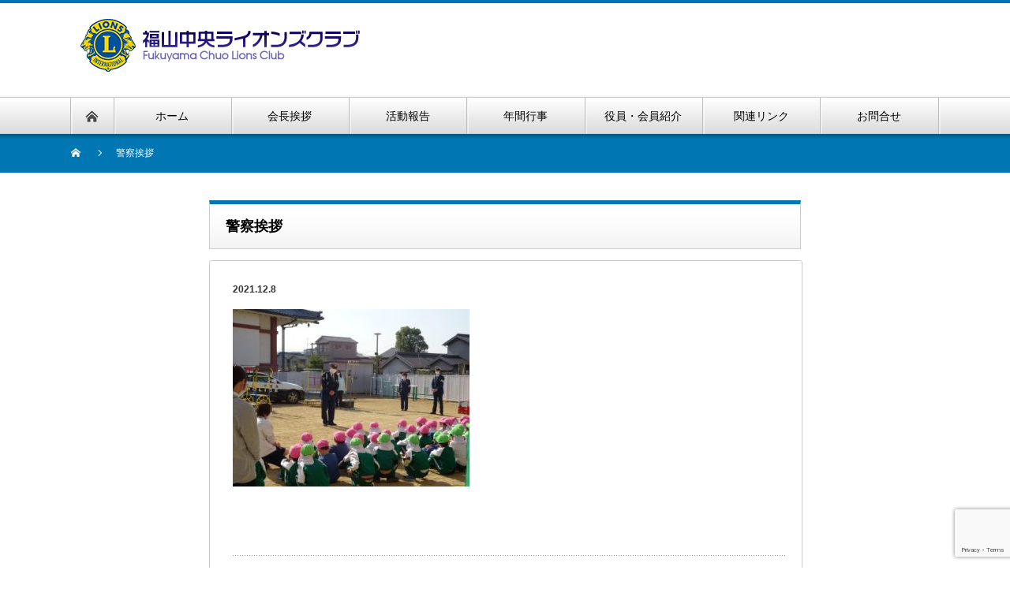

--- FILE ---
content_type: text/html; charset=UTF-8
request_url: http://www.fukuyama-chuo-lc.org/activity/2021/2006/attachment/%E8%AD%A6%E5%AF%9F%E6%8C%A8%E6%8B%B6/
body_size: 41780
content:
<!DOCTYPE html PUBLIC "-//W3C//DTD XHTML 1.1//EN" "http://www.w3.org/TR/xhtml11/DTD/xhtml11.dtd">
<!--[if lt IE 9]><html xmlns="http://www.w3.org/1999/xhtml" class="ie"><![endif]-->
<!--[if (gt IE 9)|!(IE)]><!--><html xmlns="http://www.w3.org/1999/xhtml"><!--<![endif]-->
<head profile="http://gmpg.org/xfn/11">
<meta http-equiv="Content-Type" content="text/html; charset=UTF-8" />
<meta http-equiv="X-UA-Compatible" content="IE=edge,chrome=1" />
<meta name="viewport" content="width=device-width" />
<title>警察挨拶 | 福山中央ライオンズクラブ</title>
<meta name="description" content="..." />

<link rel="alternate" type="application/rss+xml" title="福山中央ライオンズクラブ RSS Feed" href="http://www.fukuyama-chuo-lc.org/feed/" />
<link rel="alternate" type="application/atom+xml" title="福山中央ライオンズクラブ Atom Feed" href="http://www.fukuyama-chuo-lc.org/feed/atom/" /> 
<link rel="pingback" href="http://www.fukuyama-chuo-lc.org/xmlrpc.php" />

 

		<!-- All in One SEO 4.9.3 - aioseo.com -->
	<meta name="robots" content="noindex, max-image-preview:large" />
	<meta name="author" content="投稿アカウント"/>
	<link rel="canonical" href="http://www.fukuyama-chuo-lc.org/activity/2021/2006/attachment/%e8%ad%a6%e5%af%9f%e6%8c%a8%e6%8b%b6/" />
	<meta name="generator" content="All in One SEO (AIOSEO) 4.9.3" />
		<meta property="og:locale" content="ja_JP" />
		<meta property="og:site_name" content="福山中央ライオンズクラブ |" />
		<meta property="og:type" content="article" />
		<meta property="og:title" content="警察挨拶 | 福山中央ライオンズクラブ" />
		<meta property="og:url" content="http://www.fukuyama-chuo-lc.org/activity/2021/2006/attachment/%e8%ad%a6%e5%af%9f%e6%8c%a8%e6%8b%b6/" />
		<meta property="article:published_time" content="2021-12-08T03:15:04+00:00" />
		<meta property="article:modified_time" content="2021-12-08T03:15:04+00:00" />
		<meta name="twitter:card" content="summary_large_image" />
		<meta name="twitter:title" content="警察挨拶 | 福山中央ライオンズクラブ" />
		<script type="application/ld+json" class="aioseo-schema">
			{"@context":"https:\/\/schema.org","@graph":[{"@type":"BreadcrumbList","@id":"http:\/\/www.fukuyama-chuo-lc.org\/activity\/2021\/2006\/attachment\/%e8%ad%a6%e5%af%9f%e6%8c%a8%e6%8b%b6\/#breadcrumblist","itemListElement":[{"@type":"ListItem","@id":"http:\/\/www.fukuyama-chuo-lc.org#listItem","position":1,"name":"\u30db\u30fc\u30e0","item":"http:\/\/www.fukuyama-chuo-lc.org","nextItem":{"@type":"ListItem","@id":"http:\/\/www.fukuyama-chuo-lc.org\/activity\/2021\/2006\/attachment\/%e8%ad%a6%e5%af%9f%e6%8c%a8%e6%8b%b6\/#listItem","name":"\u8b66\u5bdf\u6328\u62f6"}},{"@type":"ListItem","@id":"http:\/\/www.fukuyama-chuo-lc.org\/activity\/2021\/2006\/attachment\/%e8%ad%a6%e5%af%9f%e6%8c%a8%e6%8b%b6\/#listItem","position":2,"name":"\u8b66\u5bdf\u6328\u62f6","previousItem":{"@type":"ListItem","@id":"http:\/\/www.fukuyama-chuo-lc.org#listItem","name":"\u30db\u30fc\u30e0"}}]},{"@type":"ItemPage","@id":"http:\/\/www.fukuyama-chuo-lc.org\/activity\/2021\/2006\/attachment\/%e8%ad%a6%e5%af%9f%e6%8c%a8%e6%8b%b6\/#itempage","url":"http:\/\/www.fukuyama-chuo-lc.org\/activity\/2021\/2006\/attachment\/%e8%ad%a6%e5%af%9f%e6%8c%a8%e6%8b%b6\/","name":"\u8b66\u5bdf\u6328\u62f6 | \u798f\u5c71\u4e2d\u592e\u30e9\u30a4\u30aa\u30f3\u30ba\u30af\u30e9\u30d6","inLanguage":"ja","isPartOf":{"@id":"http:\/\/www.fukuyama-chuo-lc.org\/#website"},"breadcrumb":{"@id":"http:\/\/www.fukuyama-chuo-lc.org\/activity\/2021\/2006\/attachment\/%e8%ad%a6%e5%af%9f%e6%8c%a8%e6%8b%b6\/#breadcrumblist"},"author":{"@id":"http:\/\/www.fukuyama-chuo-lc.org\/author\/fl_author\/#author"},"creator":{"@id":"http:\/\/www.fukuyama-chuo-lc.org\/author\/fl_author\/#author"},"datePublished":"2021-12-08T12:15:04+09:00","dateModified":"2021-12-08T12:15:04+09:00"},{"@type":"Organization","@id":"http:\/\/www.fukuyama-chuo-lc.org\/#organization","name":"\u798f\u5c71\u4e2d\u592e\u30e9\u30a4\u30aa\u30f3\u30ba\u30af\u30e9\u30d6","url":"http:\/\/www.fukuyama-chuo-lc.org\/","telephone":"+81849223100","logo":{"@type":"ImageObject","url":"http:\/\/www.fukuyama-chuo-lc.org\/wp-content\/uploads\/2023\/09\/logo.gif","@id":"http:\/\/www.fukuyama-chuo-lc.org\/activity\/2021\/2006\/attachment\/%e8%ad%a6%e5%af%9f%e6%8c%a8%e6%8b%b6\/#organizationLogo","width":374,"height":76},"image":{"@id":"http:\/\/www.fukuyama-chuo-lc.org\/activity\/2021\/2006\/attachment\/%e8%ad%a6%e5%af%9f%e6%8c%a8%e6%8b%b6\/#organizationLogo"}},{"@type":"Person","@id":"http:\/\/www.fukuyama-chuo-lc.org\/author\/fl_author\/#author","url":"http:\/\/www.fukuyama-chuo-lc.org\/author\/fl_author\/","name":"\u6295\u7a3f\u30a2\u30ab\u30a6\u30f3\u30c8","image":{"@type":"ImageObject","@id":"http:\/\/www.fukuyama-chuo-lc.org\/activity\/2021\/2006\/attachment\/%e8%ad%a6%e5%af%9f%e6%8c%a8%e6%8b%b6\/#authorImage","url":"https:\/\/secure.gravatar.com\/avatar\/3c318a1798e4dfcd4f290c1712c11b01be719b56b331c0610facba31009b6c57?s=96&d=mm&r=g","width":96,"height":96,"caption":"\u6295\u7a3f\u30a2\u30ab\u30a6\u30f3\u30c8"}},{"@type":"WebSite","@id":"http:\/\/www.fukuyama-chuo-lc.org\/#website","url":"http:\/\/www.fukuyama-chuo-lc.org\/","name":"\u798f\u5c71\u4e2d\u592e\u30e9\u30a4\u30aa\u30f3\u30ba\u30af\u30e9\u30d6","inLanguage":"ja","publisher":{"@id":"http:\/\/www.fukuyama-chuo-lc.org\/#organization"}}]}
		</script>
		<!-- All in One SEO -->

<link rel="alternate" title="oEmbed (JSON)" type="application/json+oembed" href="http://www.fukuyama-chuo-lc.org/wp-json/oembed/1.0/embed?url=http%3A%2F%2Fwww.fukuyama-chuo-lc.org%2Factivity%2F2021%2F2006%2Fattachment%2F%25e8%25ad%25a6%25e5%25af%259f%25e6%258c%25a8%25e6%258b%25b6%2F" />
<link rel="alternate" title="oEmbed (XML)" type="text/xml+oembed" href="http://www.fukuyama-chuo-lc.org/wp-json/oembed/1.0/embed?url=http%3A%2F%2Fwww.fukuyama-chuo-lc.org%2Factivity%2F2021%2F2006%2Fattachment%2F%25e8%25ad%25a6%25e5%25af%259f%25e6%258c%25a8%25e6%258b%25b6%2F&#038;format=xml" />
<style id='wp-img-auto-sizes-contain-inline-css' type='text/css'>
img:is([sizes=auto i],[sizes^="auto," i]){contain-intrinsic-size:3000px 1500px}
/*# sourceURL=wp-img-auto-sizes-contain-inline-css */
</style>
<style id='wp-emoji-styles-inline-css' type='text/css'>

	img.wp-smiley, img.emoji {
		display: inline !important;
		border: none !important;
		box-shadow: none !important;
		height: 1em !important;
		width: 1em !important;
		margin: 0 0.07em !important;
		vertical-align: -0.1em !important;
		background: none !important;
		padding: 0 !important;
	}
/*# sourceURL=wp-emoji-styles-inline-css */
</style>
<style id='wp-block-library-inline-css' type='text/css'>
:root{--wp-block-synced-color:#7a00df;--wp-block-synced-color--rgb:122,0,223;--wp-bound-block-color:var(--wp-block-synced-color);--wp-editor-canvas-background:#ddd;--wp-admin-theme-color:#007cba;--wp-admin-theme-color--rgb:0,124,186;--wp-admin-theme-color-darker-10:#006ba1;--wp-admin-theme-color-darker-10--rgb:0,107,160.5;--wp-admin-theme-color-darker-20:#005a87;--wp-admin-theme-color-darker-20--rgb:0,90,135;--wp-admin-border-width-focus:2px}@media (min-resolution:192dpi){:root{--wp-admin-border-width-focus:1.5px}}.wp-element-button{cursor:pointer}:root .has-very-light-gray-background-color{background-color:#eee}:root .has-very-dark-gray-background-color{background-color:#313131}:root .has-very-light-gray-color{color:#eee}:root .has-very-dark-gray-color{color:#313131}:root .has-vivid-green-cyan-to-vivid-cyan-blue-gradient-background{background:linear-gradient(135deg,#00d084,#0693e3)}:root .has-purple-crush-gradient-background{background:linear-gradient(135deg,#34e2e4,#4721fb 50%,#ab1dfe)}:root .has-hazy-dawn-gradient-background{background:linear-gradient(135deg,#faaca8,#dad0ec)}:root .has-subdued-olive-gradient-background{background:linear-gradient(135deg,#fafae1,#67a671)}:root .has-atomic-cream-gradient-background{background:linear-gradient(135deg,#fdd79a,#004a59)}:root .has-nightshade-gradient-background{background:linear-gradient(135deg,#330968,#31cdcf)}:root .has-midnight-gradient-background{background:linear-gradient(135deg,#020381,#2874fc)}:root{--wp--preset--font-size--normal:16px;--wp--preset--font-size--huge:42px}.has-regular-font-size{font-size:1em}.has-larger-font-size{font-size:2.625em}.has-normal-font-size{font-size:var(--wp--preset--font-size--normal)}.has-huge-font-size{font-size:var(--wp--preset--font-size--huge)}.has-text-align-center{text-align:center}.has-text-align-left{text-align:left}.has-text-align-right{text-align:right}.has-fit-text{white-space:nowrap!important}#end-resizable-editor-section{display:none}.aligncenter{clear:both}.items-justified-left{justify-content:flex-start}.items-justified-center{justify-content:center}.items-justified-right{justify-content:flex-end}.items-justified-space-between{justify-content:space-between}.screen-reader-text{border:0;clip-path:inset(50%);height:1px;margin:-1px;overflow:hidden;padding:0;position:absolute;width:1px;word-wrap:normal!important}.screen-reader-text:focus{background-color:#ddd;clip-path:none;color:#444;display:block;font-size:1em;height:auto;left:5px;line-height:normal;padding:15px 23px 14px;text-decoration:none;top:5px;width:auto;z-index:100000}html :where(.has-border-color){border-style:solid}html :where([style*=border-top-color]){border-top-style:solid}html :where([style*=border-right-color]){border-right-style:solid}html :where([style*=border-bottom-color]){border-bottom-style:solid}html :where([style*=border-left-color]){border-left-style:solid}html :where([style*=border-width]){border-style:solid}html :where([style*=border-top-width]){border-top-style:solid}html :where([style*=border-right-width]){border-right-style:solid}html :where([style*=border-bottom-width]){border-bottom-style:solid}html :where([style*=border-left-width]){border-left-style:solid}html :where(img[class*=wp-image-]){height:auto;max-width:100%}:where(figure){margin:0 0 1em}html :where(.is-position-sticky){--wp-admin--admin-bar--position-offset:var(--wp-admin--admin-bar--height,0px)}@media screen and (max-width:600px){html :where(.is-position-sticky){--wp-admin--admin-bar--position-offset:0px}}

/*# sourceURL=wp-block-library-inline-css */
</style><style id='global-styles-inline-css' type='text/css'>
:root{--wp--preset--aspect-ratio--square: 1;--wp--preset--aspect-ratio--4-3: 4/3;--wp--preset--aspect-ratio--3-4: 3/4;--wp--preset--aspect-ratio--3-2: 3/2;--wp--preset--aspect-ratio--2-3: 2/3;--wp--preset--aspect-ratio--16-9: 16/9;--wp--preset--aspect-ratio--9-16: 9/16;--wp--preset--color--black: #000000;--wp--preset--color--cyan-bluish-gray: #abb8c3;--wp--preset--color--white: #ffffff;--wp--preset--color--pale-pink: #f78da7;--wp--preset--color--vivid-red: #cf2e2e;--wp--preset--color--luminous-vivid-orange: #ff6900;--wp--preset--color--luminous-vivid-amber: #fcb900;--wp--preset--color--light-green-cyan: #7bdcb5;--wp--preset--color--vivid-green-cyan: #00d084;--wp--preset--color--pale-cyan-blue: #8ed1fc;--wp--preset--color--vivid-cyan-blue: #0693e3;--wp--preset--color--vivid-purple: #9b51e0;--wp--preset--gradient--vivid-cyan-blue-to-vivid-purple: linear-gradient(135deg,rgb(6,147,227) 0%,rgb(155,81,224) 100%);--wp--preset--gradient--light-green-cyan-to-vivid-green-cyan: linear-gradient(135deg,rgb(122,220,180) 0%,rgb(0,208,130) 100%);--wp--preset--gradient--luminous-vivid-amber-to-luminous-vivid-orange: linear-gradient(135deg,rgb(252,185,0) 0%,rgb(255,105,0) 100%);--wp--preset--gradient--luminous-vivid-orange-to-vivid-red: linear-gradient(135deg,rgb(255,105,0) 0%,rgb(207,46,46) 100%);--wp--preset--gradient--very-light-gray-to-cyan-bluish-gray: linear-gradient(135deg,rgb(238,238,238) 0%,rgb(169,184,195) 100%);--wp--preset--gradient--cool-to-warm-spectrum: linear-gradient(135deg,rgb(74,234,220) 0%,rgb(151,120,209) 20%,rgb(207,42,186) 40%,rgb(238,44,130) 60%,rgb(251,105,98) 80%,rgb(254,248,76) 100%);--wp--preset--gradient--blush-light-purple: linear-gradient(135deg,rgb(255,206,236) 0%,rgb(152,150,240) 100%);--wp--preset--gradient--blush-bordeaux: linear-gradient(135deg,rgb(254,205,165) 0%,rgb(254,45,45) 50%,rgb(107,0,62) 100%);--wp--preset--gradient--luminous-dusk: linear-gradient(135deg,rgb(255,203,112) 0%,rgb(199,81,192) 50%,rgb(65,88,208) 100%);--wp--preset--gradient--pale-ocean: linear-gradient(135deg,rgb(255,245,203) 0%,rgb(182,227,212) 50%,rgb(51,167,181) 100%);--wp--preset--gradient--electric-grass: linear-gradient(135deg,rgb(202,248,128) 0%,rgb(113,206,126) 100%);--wp--preset--gradient--midnight: linear-gradient(135deg,rgb(2,3,129) 0%,rgb(40,116,252) 100%);--wp--preset--font-size--small: 13px;--wp--preset--font-size--medium: 20px;--wp--preset--font-size--large: 36px;--wp--preset--font-size--x-large: 42px;--wp--preset--spacing--20: 0.44rem;--wp--preset--spacing--30: 0.67rem;--wp--preset--spacing--40: 1rem;--wp--preset--spacing--50: 1.5rem;--wp--preset--spacing--60: 2.25rem;--wp--preset--spacing--70: 3.38rem;--wp--preset--spacing--80: 5.06rem;--wp--preset--shadow--natural: 6px 6px 9px rgba(0, 0, 0, 0.2);--wp--preset--shadow--deep: 12px 12px 50px rgba(0, 0, 0, 0.4);--wp--preset--shadow--sharp: 6px 6px 0px rgba(0, 0, 0, 0.2);--wp--preset--shadow--outlined: 6px 6px 0px -3px rgb(255, 255, 255), 6px 6px rgb(0, 0, 0);--wp--preset--shadow--crisp: 6px 6px 0px rgb(0, 0, 0);}:where(.is-layout-flex){gap: 0.5em;}:where(.is-layout-grid){gap: 0.5em;}body .is-layout-flex{display: flex;}.is-layout-flex{flex-wrap: wrap;align-items: center;}.is-layout-flex > :is(*, div){margin: 0;}body .is-layout-grid{display: grid;}.is-layout-grid > :is(*, div){margin: 0;}:where(.wp-block-columns.is-layout-flex){gap: 2em;}:where(.wp-block-columns.is-layout-grid){gap: 2em;}:where(.wp-block-post-template.is-layout-flex){gap: 1.25em;}:where(.wp-block-post-template.is-layout-grid){gap: 1.25em;}.has-black-color{color: var(--wp--preset--color--black) !important;}.has-cyan-bluish-gray-color{color: var(--wp--preset--color--cyan-bluish-gray) !important;}.has-white-color{color: var(--wp--preset--color--white) !important;}.has-pale-pink-color{color: var(--wp--preset--color--pale-pink) !important;}.has-vivid-red-color{color: var(--wp--preset--color--vivid-red) !important;}.has-luminous-vivid-orange-color{color: var(--wp--preset--color--luminous-vivid-orange) !important;}.has-luminous-vivid-amber-color{color: var(--wp--preset--color--luminous-vivid-amber) !important;}.has-light-green-cyan-color{color: var(--wp--preset--color--light-green-cyan) !important;}.has-vivid-green-cyan-color{color: var(--wp--preset--color--vivid-green-cyan) !important;}.has-pale-cyan-blue-color{color: var(--wp--preset--color--pale-cyan-blue) !important;}.has-vivid-cyan-blue-color{color: var(--wp--preset--color--vivid-cyan-blue) !important;}.has-vivid-purple-color{color: var(--wp--preset--color--vivid-purple) !important;}.has-black-background-color{background-color: var(--wp--preset--color--black) !important;}.has-cyan-bluish-gray-background-color{background-color: var(--wp--preset--color--cyan-bluish-gray) !important;}.has-white-background-color{background-color: var(--wp--preset--color--white) !important;}.has-pale-pink-background-color{background-color: var(--wp--preset--color--pale-pink) !important;}.has-vivid-red-background-color{background-color: var(--wp--preset--color--vivid-red) !important;}.has-luminous-vivid-orange-background-color{background-color: var(--wp--preset--color--luminous-vivid-orange) !important;}.has-luminous-vivid-amber-background-color{background-color: var(--wp--preset--color--luminous-vivid-amber) !important;}.has-light-green-cyan-background-color{background-color: var(--wp--preset--color--light-green-cyan) !important;}.has-vivid-green-cyan-background-color{background-color: var(--wp--preset--color--vivid-green-cyan) !important;}.has-pale-cyan-blue-background-color{background-color: var(--wp--preset--color--pale-cyan-blue) !important;}.has-vivid-cyan-blue-background-color{background-color: var(--wp--preset--color--vivid-cyan-blue) !important;}.has-vivid-purple-background-color{background-color: var(--wp--preset--color--vivid-purple) !important;}.has-black-border-color{border-color: var(--wp--preset--color--black) !important;}.has-cyan-bluish-gray-border-color{border-color: var(--wp--preset--color--cyan-bluish-gray) !important;}.has-white-border-color{border-color: var(--wp--preset--color--white) !important;}.has-pale-pink-border-color{border-color: var(--wp--preset--color--pale-pink) !important;}.has-vivid-red-border-color{border-color: var(--wp--preset--color--vivid-red) !important;}.has-luminous-vivid-orange-border-color{border-color: var(--wp--preset--color--luminous-vivid-orange) !important;}.has-luminous-vivid-amber-border-color{border-color: var(--wp--preset--color--luminous-vivid-amber) !important;}.has-light-green-cyan-border-color{border-color: var(--wp--preset--color--light-green-cyan) !important;}.has-vivid-green-cyan-border-color{border-color: var(--wp--preset--color--vivid-green-cyan) !important;}.has-pale-cyan-blue-border-color{border-color: var(--wp--preset--color--pale-cyan-blue) !important;}.has-vivid-cyan-blue-border-color{border-color: var(--wp--preset--color--vivid-cyan-blue) !important;}.has-vivid-purple-border-color{border-color: var(--wp--preset--color--vivid-purple) !important;}.has-vivid-cyan-blue-to-vivid-purple-gradient-background{background: var(--wp--preset--gradient--vivid-cyan-blue-to-vivid-purple) !important;}.has-light-green-cyan-to-vivid-green-cyan-gradient-background{background: var(--wp--preset--gradient--light-green-cyan-to-vivid-green-cyan) !important;}.has-luminous-vivid-amber-to-luminous-vivid-orange-gradient-background{background: var(--wp--preset--gradient--luminous-vivid-amber-to-luminous-vivid-orange) !important;}.has-luminous-vivid-orange-to-vivid-red-gradient-background{background: var(--wp--preset--gradient--luminous-vivid-orange-to-vivid-red) !important;}.has-very-light-gray-to-cyan-bluish-gray-gradient-background{background: var(--wp--preset--gradient--very-light-gray-to-cyan-bluish-gray) !important;}.has-cool-to-warm-spectrum-gradient-background{background: var(--wp--preset--gradient--cool-to-warm-spectrum) !important;}.has-blush-light-purple-gradient-background{background: var(--wp--preset--gradient--blush-light-purple) !important;}.has-blush-bordeaux-gradient-background{background: var(--wp--preset--gradient--blush-bordeaux) !important;}.has-luminous-dusk-gradient-background{background: var(--wp--preset--gradient--luminous-dusk) !important;}.has-pale-ocean-gradient-background{background: var(--wp--preset--gradient--pale-ocean) !important;}.has-electric-grass-gradient-background{background: var(--wp--preset--gradient--electric-grass) !important;}.has-midnight-gradient-background{background: var(--wp--preset--gradient--midnight) !important;}.has-small-font-size{font-size: var(--wp--preset--font-size--small) !important;}.has-medium-font-size{font-size: var(--wp--preset--font-size--medium) !important;}.has-large-font-size{font-size: var(--wp--preset--font-size--large) !important;}.has-x-large-font-size{font-size: var(--wp--preset--font-size--x-large) !important;}
/*# sourceURL=global-styles-inline-css */
</style>

<style id='classic-theme-styles-inline-css' type='text/css'>
/*! This file is auto-generated */
.wp-block-button__link{color:#fff;background-color:#32373c;border-radius:9999px;box-shadow:none;text-decoration:none;padding:calc(.667em + 2px) calc(1.333em + 2px);font-size:1.125em}.wp-block-file__button{background:#32373c;color:#fff;text-decoration:none}
/*# sourceURL=/wp-includes/css/classic-themes.min.css */
</style>
<link rel='stylesheet' id='contact-form-7-css' href='http://www.fukuyama-chuo-lc.org/wp-content/plugins/contact-form-7/includes/css/styles.css?ver=6.1.4' type='text/css' media='all' />
<link rel='stylesheet' id='tablepress-default-css' href='http://www.fukuyama-chuo-lc.org/wp-content/plugins/tablepress/css/build/default.css?ver=3.2.6' type='text/css' media='all' />
<script type="text/javascript" src="http://www.fukuyama-chuo-lc.org/wp-includes/js/jquery/jquery.min.js?ver=3.7.1" id="jquery-core-js"></script>
<script type="text/javascript" src="http://www.fukuyama-chuo-lc.org/wp-includes/js/jquery/jquery-migrate.min.js?ver=3.4.1" id="jquery-migrate-js"></script>
<link rel="https://api.w.org/" href="http://www.fukuyama-chuo-lc.org/wp-json/" /><link rel="alternate" title="JSON" type="application/json" href="http://www.fukuyama-chuo-lc.org/wp-json/wp/v2/media/2009" /><link rel='shortlink' href='http://www.fukuyama-chuo-lc.org/?p=2009' />
<link rel="icon" href="http://www.fukuyama-chuo-lc.org/wp-content/uploads/2020/07/cropped-logo-32x32.png" sizes="32x32" />
<link rel="icon" href="http://www.fukuyama-chuo-lc.org/wp-content/uploads/2020/07/cropped-logo-192x192.png" sizes="192x192" />
<link rel="apple-touch-icon" href="http://www.fukuyama-chuo-lc.org/wp-content/uploads/2020/07/cropped-logo-180x180.png" />
<meta name="msapplication-TileImage" content="http://www.fukuyama-chuo-lc.org/wp-content/uploads/2020/07/cropped-logo-270x270.png" />

<link rel="stylesheet" href="http://www.fukuyama-chuo-lc.org/wp-content/themes/nextage_tcd021/style.css?ver=4.1.1" type="text/css" />
<link rel="stylesheet" href="http://www.fukuyama-chuo-lc.org/wp-content/themes/nextage_tcd021/comment-style.css?ver=4.1.1" type="text/css" />

<link rel="stylesheet" media="screen and (min-width:1111px)" href="http://www.fukuyama-chuo-lc.org/wp-content/themes/nextage_tcd021/style_pc.css?ver=4.1.1" type="text/css" />
<link rel="stylesheet" media="screen and (max-width:1110px)" href="http://www.fukuyama-chuo-lc.org/wp-content/themes/nextage_tcd021/style_sp.css?ver=4.1.1" type="text/css" />
<link rel="stylesheet" media="screen and (max-width:1110px)" href="http://www.fukuyama-chuo-lc.org/wp-content/themes/nextage_tcd021/footer-bar/footer-bar.css?ver=?ver=4.1.1">

<link rel="stylesheet" href="http://www.fukuyama-chuo-lc.org/wp-content/themes/nextage_tcd021/japanese.css?ver=4.1.1" type="text/css" />

<script type="text/javascript" src="http://www.fukuyama-chuo-lc.org/wp-content/themes/nextage_tcd021/js/jscript.js?ver=4.1.1"></script>
<script type="text/javascript" src="http://www.fukuyama-chuo-lc.org/wp-content/themes/nextage_tcd021/js/scroll.js?ver=4.1.1"></script>
<script type="text/javascript" src="http://www.fukuyama-chuo-lc.org/wp-content/themes/nextage_tcd021/js/comment.js?ver=4.1.1"></script>
<script type="text/javascript" src="http://www.fukuyama-chuo-lc.org/wp-content/themes/nextage_tcd021/js/rollover.js?ver=4.1.1"></script>
<!--[if lt IE 9]>
<link id="stylesheet" rel="stylesheet" href="http://www.fukuyama-chuo-lc.org/wp-content/themes/nextage_tcd021/style_pc.css?ver=4.1.1" type="text/css" />
<script type="text/javascript" src="http://www.fukuyama-chuo-lc.org/wp-content/themes/nextage_tcd021/js/ie.js?ver=4.1.1"></script>
<link rel="stylesheet" href="http://www.fukuyama-chuo-lc.org/wp-content/themes/nextage_tcd021/ie.css" type="text/css" />
<![endif]-->

<!--[if IE 7]>
<link rel="stylesheet" href="http://www.fukuyama-chuo-lc.org/wp-content/themes/nextage_tcd021/ie7.css" type="text/css" />
<![endif]-->


<!-- blend -->
<script type="text/javascript" src="http://www.fukuyama-chuo-lc.org/wp-content/themes/nextage_tcd021/js/jquery.blend-min.js"></script>
<script type="text/javascript">
	jQuery(document).ready(function(){
		//jQuery("#global_menu a").blend();
		//jQuery(".blendy").blend();
	});
</script>
<!-- /blend -->



<style type="text/css">
a:hover { color:#0077B3; }
.page_navi a:hover, #post_pagination a:hover, #wp-calendar td a:hover, #return_top:hover,
 #wp-calendar #prev a:hover, #wp-calendar #next a:hover, #footer #wp-calendar td a:hover, .widget_search #search-btn input:hover, .widget_search #searchsubmit:hover, .tcdw_category_list_widget a:hover, .tcdw_news_list_widget .month, .tcd_menu_widget a:hover, .tcd_menu_widget li.current-menu-item a, #submit_comment:hover
  { background-color:#0077B3; }

body { font-size:14px; }
#header-wrapper{
	border-top-color: #0077B3;
}
#wrapper-light #global_menu ul ul li a {background: #0077B3;}
#wrapper-light #global_menu ul ul a:hover{background: #57BDCC;}
#wrapper-dark #global_menu ul ul li a {background: #0077B3;}
#wrapper-dark #global_menu ul ul a:hover{background: #57BDCC;}
#bread_crumb_wrapper{ background-color: #0077B3;}
.headline1{ border-left: solid 5px #0077B3;}
.headline2{ border-top: solid 5px #0077B3;}
.side_headline{ border-left: solid 5px #0077B3;}
.footer_headline{ color:#0077B3;}

.side_widget, #single_title, .footer_widget, #page-title, #company_info dd 
  { word-wrap:break-word; }

.fb-wrap iframe {
    width: 500px;
    max-width: 100%;
    margin: 0 auto 1em;
    display: block;
}
</style>
</head>

<body class="attachment wp-singular attachment-template-default single single-attachment postid-2009 attachmentid-2009 attachment-jpeg wp-theme-nextage_tcd021">
<div id="wrapper-light">
	<div id="header-wrapper">
		<!-- header -->
		<div id="header">
			<div id="header-inner" class="clearfix">
				<div id="header-left">
   <!-- logo -->
   <div id='logo_image'>
<h1 id="logo" style="top:14px; left:1px;"><a href=" http://www.fukuyama-chuo-lc.org/" title="福山中央ライオンズクラブ" data-label="福山中央ライオンズクラブ"><img src="http://www.fukuyama-chuo-lc.org/wp-content/uploads/tcd-w/logo.gif?1767985475" alt="福山中央ライオンズクラブ" title="福山中央ライオンズクラブ" /></a></h1>
</div>
				</div>
   				<div id="header-right">
						<!-- header menu -->
					<div id="header_menu_area">
 					</div>
					<!-- /header menu -->

					</div>
      
				<a href="#" class="menu_button"></a>
			</div>
		</div>
		<!-- /header -->
		<!-- global menu -->
		<div id="global_menu" class="clearfix">
			<div id="global_menu_home"><a href="http://www.fukuyama-chuo-lc.org">
<img src="http://www.fukuyama-chuo-lc.org/wp-content/themes/nextage_tcd021/images/home.png" alt="HOME" />
</a></div>
   <ul id="menu-main" class="menu"><li id="menu-item-861" class="menu-item menu-item-type-custom menu-item-object-custom menu-item-home menu-item-861"><a href="http://www.fukuyama-chuo-lc.org/">ホーム</a></li>
<li id="menu-item-863" class="menu-item menu-item-type-post_type menu-item-object-page menu-item-863"><a href="http://www.fukuyama-chuo-lc.org/greetings/">会長挨拶</a></li>
<li id="menu-item-866" class="menu-item menu-item-type-taxonomy menu-item-object-category menu-item-866"><a href="http://www.fukuyama-chuo-lc.org/category/activity/">活動報告</a></li>
<li id="menu-item-869" class="menu-item menu-item-type-post_type menu-item-object-page menu-item-869"><a href="http://www.fukuyama-chuo-lc.org/event/">年間行事</a></li>
<li id="menu-item-864" class="menu-item menu-item-type-post_type menu-item-object-page menu-item-864"><a href="http://www.fukuyama-chuo-lc.org/member/">役員・会員紹介</a></li>
<li id="menu-item-865" class="menu-item menu-item-type-post_type menu-item-object-page menu-item-865"><a href="http://www.fukuyama-chuo-lc.org/link/">関連リンク</a></li>
<li id="menu-item-862" class="menu-item menu-item-type-post_type menu-item-object-page menu-item-862"><a href="http://www.fukuyama-chuo-lc.org/mail/">お問合せ</a></li>
</ul> 		</div>
		<!-- /global menu -->

 <!-- smartphone banner -->
 
	</div>


	<div id="bread_crumb_wrapper">
		
<ul id="bread_crumb" class="clearfix" itemscope itemtype="http://schema.org/BreadcrumbList">
 <li itemprop="itemListElement" itemscope itemtype="http://schema.org/ListItem" class="home"><a itemprop="item" href="http://www.fukuyama-chuo-lc.org/?view_id=3784"><span itemprop="name">Home</span></a><meta itemprop="position" content="1" /></li>

 <li itemprop="itemListElement" itemscope itemtype="http://schema.org/ListItem">
   <meta itemprop="position" content="3" /></li>
 <li itemprop="itemListElement" itemscope itemtype="http://schema.org/ListItem" class="last"><span itemprop="name">警察挨拶</span><meta itemprop="position" content="4" /></li>

</ul>
	</div>
	
	<div id="contents" class="clearfix page-noside">
		<!-- mainColumn -->
		<div id="mainColumn">
			<h1 id="page-title" class="headline2">警察挨拶</h1>
			<div id="post-wrapper">

				<div class="post">
					<div id="post_meta" class="clearfix">
												<ul id="single_meta" class="clearfix meta">
							<li class="date">2021.12.8</li>																				</ul>
						

					</div>

				


										<p class="attachment"><a href='http://www.fukuyama-chuo-lc.org/wp-content/uploads/2021/12/警察挨拶.jpg'><img fetchpriority="high" decoding="async" width="300" height="225" src="http://www.fukuyama-chuo-lc.org/wp-content/uploads/2021/12/警察挨拶-300x225.jpg" class="attachment-medium size-medium" alt="" srcset="http://www.fukuyama-chuo-lc.org/wp-content/uploads/2021/12/警察挨拶-300x225.jpg 300w, http://www.fukuyama-chuo-lc.org/wp-content/uploads/2021/12/警察挨拶.jpg 408w" sizes="(max-width: 300px) 100vw, 300px" /></a></p>
					
				
				</div>

							</div>
			

		<!-- comments -->
				<!-- /comments -->

		</div>
		<!-- /mainColumn -->
		
		<!-- sideColumn -->
 		<!-- /sideColumn -->
	


  <!-- smartphone banner -->
  
	</div><!-- END #contents -->

	<div id="footer-wrapper">
		<div id="footer" class="clearfix hide_mobile">
			<div id="footer_description">
				<p></p>
				<h2>福山中央ライオンズクラブ</h2>
			</div>
    		</div>

 		<div id="footer_widget_wrap">
			<div id="footer_widget" class="clearfix">

      <div class="footer_widget clearfix widget_text" id="text-2">
			<div class="textwidget"><p><strong>福山中央ライオンズクラブ</strong><br />【所在地】〒720-0066 広島県福山市三之丸町8-16　福山ニューキャッスルホテル　地下1階<br />【連絡先】TEL. 084-922-3100　 FAX. 084-922-3111</p>
</div>
		</div>
  			</div><!-- END #footer_widget -->
		</div><!-- END #footer_widget_wrap -->
 
		<div id="footer_copr">
<div class="year-selection">
<select id="year-selection">
<option value="http://www.fukuyama-chuo-lc.org/">2025－2026年度</option>
<option value="http://www.fukuyama-chuo-lc.org/2024%ef%bc%8d2025%e5%b9%b4%e5%ba%a6/">2024－2025年度</option>
<option value="http://www.fukuyama-chuo-lc.org/2023%ef%bc%8d2024%e5%b9%b4%e5%ba%a6/">2023－2024年度</option>
<option value="http://www.fukuyama-chuo-lc.org/2022%ef%bc%8d2023%e5%b9%b4%e5%ba%a6/">2022－2023年度</option>
<option value="http://www.fukuyama-chuo-lc.org/2021%ef%bc%8d2022%e5%b9%b4%e5%ba%a6/">2021－2022年度</option>
<option value="http://www.fukuyama-chuo-lc.org/2020%ef%bc%8d2021%e5%b9%b4%e5%ba%a6/">2020－2021年度</option>
<option value="http://www.fukuyama-chuo-lc.org/2019%e5%b9%b4%e5%ba%a6/">2019－2020年度</option>
<option value="http://www.fukuyama-chuo-lc.org/2018%e5%b9%b4%e5%ba%a6/">2018－2019年度</option>
<option value="http://www.fukuyama-chuo-lc.org/2017%e5%b9%b4%e5%ba%a6/">2017－2018年度</option>
<option value="http://www.fukuyama-chuo-lc.org/2016%ef%bc%8d2017%e5%b9%b4%e5%ba%a6/">2016－2017年度</option>
<option value="http://www.fukuyama-chuo-lc.org/2015%ef%bc%8d2016%e5%b9%b4%e5%ba%a6/">2015－2016年度</option>
<option value="http://www.fukuyama-chuo-lc.org/2014%ef%bc%8d2015%e5%b9%b4%e5%ba%a6/">2014－2015年度</option>
<option value="http://www.fukuyama-chuo-lc.org/2013%ef%bc%8d2014%e5%b9%b4%e5%ba%a6/">2013－2014年度</option>
<option value="http://www.fukuyama-chuo-lc.org/2012%ef%bc%8d2013%e5%b9%b4%e5%ba%a6/">2012－2013年度</option>
<option value="http://www.fukuyama-chuo-lc.org/2011%ef%bc%8d2012%e5%b9%b4%e5%ba%a6/">2011－2012年度</option>
<option value="http://www.fukuyama-chuo-lc.org/2010%ef%bc%8d2011%e5%b9%b4%e5%ba%a6/">2010－2011年度</option>
<option value="http://www.fukuyama-chuo-lc.org/2009%ef%bc%8d2010%e5%b9%b4%e5%ba%a6/">2009－2010年度</option>
<option value="http://www.fukuyama-chuo-lc.org/2008%ef%bc%8d2009%e5%b9%b4%e5%ba%a6/">2008－2009年度</option>
<option value="http://www.fukuyama-chuo-lc.org/2007%ef%bc%8d2008%e5%b9%b4%e5%ba%a6/">2007－2008年度</option>
</select>
</div>


			<p id="copyright">Copyright &copy;&nbsp; <a href="http://www.fukuyama-chuo-lc.org/">福山中央ライオンズクラブ</a> All rights reserved.</p>
		</div>

		<div id="return_wrapper">
			<a id="return_top"><span>ページ上部へ戻る</span></a>
		</div>

	</div>


</div>
  <!-- facebook share button code -->
 <div id="fb-root"></div>
 <script>
 (function(d, s, id) {
   var js, fjs = d.getElementsByTagName(s)[0];
   if (d.getElementById(id)) return;
   js = d.createElement(s); js.id = id;
   js.async = true;
   js.src = "//connect.facebook.net/ja_JP/sdk.js#xfbml=1&version=v2.5";
   fjs.parentNode.insertBefore(js, fjs);
 }(document, 'script', 'facebook-jssdk'));
 </script>
  <script>
jQuery(function() {
jQuery("#year-selection").change(function() {
location.href= jQuery(this).val();
});

var url = jQuery('#menu-item-866 a').attr('href');
url = url.replace('/category','');
url = url + '2025/';
jQuery('#menu-item-866 a').attr("href",url);
if(jQuery('#greetings').length){
	var url6 = jQuery('#greetings').attr('href');
	if(url6.indexOf('view_id')==-1){
		jQuery('#menu-item-863 a').attr("href",url6 + '?view_id=3784');
	}else{
		jQuery('#menu-item-863 a').attr("href",url6);
	}
}else{
	var url6 = jQuery('#menu-item-863 a').attr("href");
	url6 = url6 + '?view_id=3784';
	jQuery('#menu-item-863 a').attr("href",url6);
}

var url3 = jQuery('#menu-item-861 a').attr('href');
url3 = url3 + '?view_id=3784';
jQuery('#menu-item-861 a').attr("href",url3);

var url4 = jQuery('#menu-item-866 a').attr('href');
url4 = url4 + '?view_id=3784';
jQuery('#menu-item-866 a').attr("href",url4);

var url2 = jQuery('#menu-item-869 a').attr('href');
url2 = url2 + '?view_id=3784';
jQuery('#menu-item-869 a').attr("href",url2);

var url1 = jQuery('#menu-item-864 a').attr('href');
url1 = url1 + '?view_id=3784';
jQuery('#menu-item-864 a').attr("href",url1);

var url5 = jQuery('#menu-item-865 a').attr('href');
url5 = url5 + '?view_id=3784';
jQuery('#menu-item-865 a').attr("href",url5);

var url6 = jQuery('#menu-item-862 a').attr('href');
url6 = url6 + '?view_id=3784';
jQuery('#menu-item-862 a').attr("href",url6);
});
 </script>
<script type="speculationrules">
{"prefetch":[{"source":"document","where":{"and":[{"href_matches":"/*"},{"not":{"href_matches":["/wp-*.php","/wp-admin/*","/wp-content/uploads/*","/wp-content/*","/wp-content/plugins/*","/wp-content/themes/nextage_tcd021/*","/*\\?(.+)"]}},{"not":{"selector_matches":"a[rel~=\"nofollow\"]"}},{"not":{"selector_matches":".no-prefetch, .no-prefetch a"}}]},"eagerness":"conservative"}]}
</script>
<script type="text/javascript" src="http://www.fukuyama-chuo-lc.org/wp-includes/js/comment-reply.min.js?ver=6.9" id="comment-reply-js" async="async" data-wp-strategy="async" fetchpriority="low"></script>
<script type="text/javascript" src="http://www.fukuyama-chuo-lc.org/wp-includes/js/dist/hooks.min.js?ver=dd5603f07f9220ed27f1" id="wp-hooks-js"></script>
<script type="text/javascript" src="http://www.fukuyama-chuo-lc.org/wp-includes/js/dist/i18n.min.js?ver=c26c3dc7bed366793375" id="wp-i18n-js"></script>
<script type="text/javascript" id="wp-i18n-js-after">
/* <![CDATA[ */
wp.i18n.setLocaleData( { 'text direction\u0004ltr': [ 'ltr' ] } );
//# sourceURL=wp-i18n-js-after
/* ]]> */
</script>
<script type="text/javascript" src="http://www.fukuyama-chuo-lc.org/wp-content/plugins/contact-form-7/includes/swv/js/index.js?ver=6.1.4" id="swv-js"></script>
<script type="text/javascript" id="contact-form-7-js-translations">
/* <![CDATA[ */
( function( domain, translations ) {
	var localeData = translations.locale_data[ domain ] || translations.locale_data.messages;
	localeData[""].domain = domain;
	wp.i18n.setLocaleData( localeData, domain );
} )( "contact-form-7", {"translation-revision-date":"2025-11-30 08:12:23+0000","generator":"GlotPress\/4.0.3","domain":"messages","locale_data":{"messages":{"":{"domain":"messages","plural-forms":"nplurals=1; plural=0;","lang":"ja_JP"},"This contact form is placed in the wrong place.":["\u3053\u306e\u30b3\u30f3\u30bf\u30af\u30c8\u30d5\u30a9\u30fc\u30e0\u306f\u9593\u9055\u3063\u305f\u4f4d\u7f6e\u306b\u7f6e\u304b\u308c\u3066\u3044\u307e\u3059\u3002"],"Error:":["\u30a8\u30e9\u30fc:"]}},"comment":{"reference":"includes\/js\/index.js"}} );
//# sourceURL=contact-form-7-js-translations
/* ]]> */
</script>
<script type="text/javascript" id="contact-form-7-js-before">
/* <![CDATA[ */
var wpcf7 = {
    "api": {
        "root": "http:\/\/www.fukuyama-chuo-lc.org\/wp-json\/",
        "namespace": "contact-form-7\/v1"
    }
};
//# sourceURL=contact-form-7-js-before
/* ]]> */
</script>
<script type="text/javascript" src="http://www.fukuyama-chuo-lc.org/wp-content/plugins/contact-form-7/includes/js/index.js?ver=6.1.4" id="contact-form-7-js"></script>
<script type="text/javascript" src="http://www.fukuyama-chuo-lc.org/wp-includes/js/imagesloaded.min.js?ver=5.0.0" id="imagesloaded-js"></script>
<script type="text/javascript" src="http://www.fukuyama-chuo-lc.org/wp-includes/js/masonry.min.js?ver=4.2.2" id="masonry-js"></script>
<script type="text/javascript" src="http://www.fukuyama-chuo-lc.org/wp-includes/js/jquery/jquery.masonry.min.js?ver=3.1.2b" id="jquery-masonry-js"></script>
<script type="text/javascript" src="https://www.google.com/recaptcha/api.js?render=6LdRZLolAAAAAIReyq3ftH8x70Gtx_cxnFeODWrc&amp;ver=3.0" id="google-recaptcha-js"></script>
<script type="text/javascript" src="http://www.fukuyama-chuo-lc.org/wp-includes/js/dist/vendor/wp-polyfill.min.js?ver=3.15.0" id="wp-polyfill-js"></script>
<script type="text/javascript" id="wpcf7-recaptcha-js-before">
/* <![CDATA[ */
var wpcf7_recaptcha = {
    "sitekey": "6LdRZLolAAAAAIReyq3ftH8x70Gtx_cxnFeODWrc",
    "actions": {
        "homepage": "homepage",
        "contactform": "contactform"
    }
};
//# sourceURL=wpcf7-recaptcha-js-before
/* ]]> */
</script>
<script type="text/javascript" src="http://www.fukuyama-chuo-lc.org/wp-content/plugins/contact-form-7/modules/recaptcha/index.js?ver=6.1.4" id="wpcf7-recaptcha-js"></script>
<script id="wp-emoji-settings" type="application/json">
{"baseUrl":"https://s.w.org/images/core/emoji/17.0.2/72x72/","ext":".png","svgUrl":"https://s.w.org/images/core/emoji/17.0.2/svg/","svgExt":".svg","source":{"concatemoji":"http://www.fukuyama-chuo-lc.org/wp-includes/js/wp-emoji-release.min.js?ver=6.9"}}
</script>
<script type="module">
/* <![CDATA[ */
/*! This file is auto-generated */
const a=JSON.parse(document.getElementById("wp-emoji-settings").textContent),o=(window._wpemojiSettings=a,"wpEmojiSettingsSupports"),s=["flag","emoji"];function i(e){try{var t={supportTests:e,timestamp:(new Date).valueOf()};sessionStorage.setItem(o,JSON.stringify(t))}catch(e){}}function c(e,t,n){e.clearRect(0,0,e.canvas.width,e.canvas.height),e.fillText(t,0,0);t=new Uint32Array(e.getImageData(0,0,e.canvas.width,e.canvas.height).data);e.clearRect(0,0,e.canvas.width,e.canvas.height),e.fillText(n,0,0);const a=new Uint32Array(e.getImageData(0,0,e.canvas.width,e.canvas.height).data);return t.every((e,t)=>e===a[t])}function p(e,t){e.clearRect(0,0,e.canvas.width,e.canvas.height),e.fillText(t,0,0);var n=e.getImageData(16,16,1,1);for(let e=0;e<n.data.length;e++)if(0!==n.data[e])return!1;return!0}function u(e,t,n,a){switch(t){case"flag":return n(e,"\ud83c\udff3\ufe0f\u200d\u26a7\ufe0f","\ud83c\udff3\ufe0f\u200b\u26a7\ufe0f")?!1:!n(e,"\ud83c\udde8\ud83c\uddf6","\ud83c\udde8\u200b\ud83c\uddf6")&&!n(e,"\ud83c\udff4\udb40\udc67\udb40\udc62\udb40\udc65\udb40\udc6e\udb40\udc67\udb40\udc7f","\ud83c\udff4\u200b\udb40\udc67\u200b\udb40\udc62\u200b\udb40\udc65\u200b\udb40\udc6e\u200b\udb40\udc67\u200b\udb40\udc7f");case"emoji":return!a(e,"\ud83e\u1fac8")}return!1}function f(e,t,n,a){let r;const o=(r="undefined"!=typeof WorkerGlobalScope&&self instanceof WorkerGlobalScope?new OffscreenCanvas(300,150):document.createElement("canvas")).getContext("2d",{willReadFrequently:!0}),s=(o.textBaseline="top",o.font="600 32px Arial",{});return e.forEach(e=>{s[e]=t(o,e,n,a)}),s}function r(e){var t=document.createElement("script");t.src=e,t.defer=!0,document.head.appendChild(t)}a.supports={everything:!0,everythingExceptFlag:!0},new Promise(t=>{let n=function(){try{var e=JSON.parse(sessionStorage.getItem(o));if("object"==typeof e&&"number"==typeof e.timestamp&&(new Date).valueOf()<e.timestamp+604800&&"object"==typeof e.supportTests)return e.supportTests}catch(e){}return null}();if(!n){if("undefined"!=typeof Worker&&"undefined"!=typeof OffscreenCanvas&&"undefined"!=typeof URL&&URL.createObjectURL&&"undefined"!=typeof Blob)try{var e="postMessage("+f.toString()+"("+[JSON.stringify(s),u.toString(),c.toString(),p.toString()].join(",")+"));",a=new Blob([e],{type:"text/javascript"});const r=new Worker(URL.createObjectURL(a),{name:"wpTestEmojiSupports"});return void(r.onmessage=e=>{i(n=e.data),r.terminate(),t(n)})}catch(e){}i(n=f(s,u,c,p))}t(n)}).then(e=>{for(const n in e)a.supports[n]=e[n],a.supports.everything=a.supports.everything&&a.supports[n],"flag"!==n&&(a.supports.everythingExceptFlag=a.supports.everythingExceptFlag&&a.supports[n]);var t;a.supports.everythingExceptFlag=a.supports.everythingExceptFlag&&!a.supports.flag,a.supports.everything||((t=a.source||{}).concatemoji?r(t.concatemoji):t.wpemoji&&t.twemoji&&(r(t.twemoji),r(t.wpemoji)))});
//# sourceURL=http://www.fukuyama-chuo-lc.org/wp-includes/js/wp-emoji-loader.min.js
/* ]]> */
</script>
<script src="http://www.fukuyama-chuo-lc.org/wp-content/themes/nextage_tcd021/js/imagesloaded.pkgd.min.js"></script>
<script>
jQuery(function(){
var grid = jQuery('.grid').imagesLoaded(function(){
  grid.masonry({
    itemSelector: '.grid-item',
    percentPosition: true
  });
});
});
</script>
</body>
</html>


--- FILE ---
content_type: text/html; charset=utf-8
request_url: https://www.google.com/recaptcha/api2/anchor?ar=1&k=6LdRZLolAAAAAIReyq3ftH8x70Gtx_cxnFeODWrc&co=aHR0cDovL3d3dy5mdWt1eWFtYS1jaHVvLWxjLm9yZzo4MA..&hl=en&v=9TiwnJFHeuIw_s0wSd3fiKfN&size=invisible&anchor-ms=20000&execute-ms=30000&cb=61zkwx766sho
body_size: 49346
content:
<!DOCTYPE HTML><html dir="ltr" lang="en"><head><meta http-equiv="Content-Type" content="text/html; charset=UTF-8">
<meta http-equiv="X-UA-Compatible" content="IE=edge">
<title>reCAPTCHA</title>
<style type="text/css">
/* cyrillic-ext */
@font-face {
  font-family: 'Roboto';
  font-style: normal;
  font-weight: 400;
  font-stretch: 100%;
  src: url(//fonts.gstatic.com/s/roboto/v48/KFO7CnqEu92Fr1ME7kSn66aGLdTylUAMa3GUBHMdazTgWw.woff2) format('woff2');
  unicode-range: U+0460-052F, U+1C80-1C8A, U+20B4, U+2DE0-2DFF, U+A640-A69F, U+FE2E-FE2F;
}
/* cyrillic */
@font-face {
  font-family: 'Roboto';
  font-style: normal;
  font-weight: 400;
  font-stretch: 100%;
  src: url(//fonts.gstatic.com/s/roboto/v48/KFO7CnqEu92Fr1ME7kSn66aGLdTylUAMa3iUBHMdazTgWw.woff2) format('woff2');
  unicode-range: U+0301, U+0400-045F, U+0490-0491, U+04B0-04B1, U+2116;
}
/* greek-ext */
@font-face {
  font-family: 'Roboto';
  font-style: normal;
  font-weight: 400;
  font-stretch: 100%;
  src: url(//fonts.gstatic.com/s/roboto/v48/KFO7CnqEu92Fr1ME7kSn66aGLdTylUAMa3CUBHMdazTgWw.woff2) format('woff2');
  unicode-range: U+1F00-1FFF;
}
/* greek */
@font-face {
  font-family: 'Roboto';
  font-style: normal;
  font-weight: 400;
  font-stretch: 100%;
  src: url(//fonts.gstatic.com/s/roboto/v48/KFO7CnqEu92Fr1ME7kSn66aGLdTylUAMa3-UBHMdazTgWw.woff2) format('woff2');
  unicode-range: U+0370-0377, U+037A-037F, U+0384-038A, U+038C, U+038E-03A1, U+03A3-03FF;
}
/* math */
@font-face {
  font-family: 'Roboto';
  font-style: normal;
  font-weight: 400;
  font-stretch: 100%;
  src: url(//fonts.gstatic.com/s/roboto/v48/KFO7CnqEu92Fr1ME7kSn66aGLdTylUAMawCUBHMdazTgWw.woff2) format('woff2');
  unicode-range: U+0302-0303, U+0305, U+0307-0308, U+0310, U+0312, U+0315, U+031A, U+0326-0327, U+032C, U+032F-0330, U+0332-0333, U+0338, U+033A, U+0346, U+034D, U+0391-03A1, U+03A3-03A9, U+03B1-03C9, U+03D1, U+03D5-03D6, U+03F0-03F1, U+03F4-03F5, U+2016-2017, U+2034-2038, U+203C, U+2040, U+2043, U+2047, U+2050, U+2057, U+205F, U+2070-2071, U+2074-208E, U+2090-209C, U+20D0-20DC, U+20E1, U+20E5-20EF, U+2100-2112, U+2114-2115, U+2117-2121, U+2123-214F, U+2190, U+2192, U+2194-21AE, U+21B0-21E5, U+21F1-21F2, U+21F4-2211, U+2213-2214, U+2216-22FF, U+2308-230B, U+2310, U+2319, U+231C-2321, U+2336-237A, U+237C, U+2395, U+239B-23B7, U+23D0, U+23DC-23E1, U+2474-2475, U+25AF, U+25B3, U+25B7, U+25BD, U+25C1, U+25CA, U+25CC, U+25FB, U+266D-266F, U+27C0-27FF, U+2900-2AFF, U+2B0E-2B11, U+2B30-2B4C, U+2BFE, U+3030, U+FF5B, U+FF5D, U+1D400-1D7FF, U+1EE00-1EEFF;
}
/* symbols */
@font-face {
  font-family: 'Roboto';
  font-style: normal;
  font-weight: 400;
  font-stretch: 100%;
  src: url(//fonts.gstatic.com/s/roboto/v48/KFO7CnqEu92Fr1ME7kSn66aGLdTylUAMaxKUBHMdazTgWw.woff2) format('woff2');
  unicode-range: U+0001-000C, U+000E-001F, U+007F-009F, U+20DD-20E0, U+20E2-20E4, U+2150-218F, U+2190, U+2192, U+2194-2199, U+21AF, U+21E6-21F0, U+21F3, U+2218-2219, U+2299, U+22C4-22C6, U+2300-243F, U+2440-244A, U+2460-24FF, U+25A0-27BF, U+2800-28FF, U+2921-2922, U+2981, U+29BF, U+29EB, U+2B00-2BFF, U+4DC0-4DFF, U+FFF9-FFFB, U+10140-1018E, U+10190-1019C, U+101A0, U+101D0-101FD, U+102E0-102FB, U+10E60-10E7E, U+1D2C0-1D2D3, U+1D2E0-1D37F, U+1F000-1F0FF, U+1F100-1F1AD, U+1F1E6-1F1FF, U+1F30D-1F30F, U+1F315, U+1F31C, U+1F31E, U+1F320-1F32C, U+1F336, U+1F378, U+1F37D, U+1F382, U+1F393-1F39F, U+1F3A7-1F3A8, U+1F3AC-1F3AF, U+1F3C2, U+1F3C4-1F3C6, U+1F3CA-1F3CE, U+1F3D4-1F3E0, U+1F3ED, U+1F3F1-1F3F3, U+1F3F5-1F3F7, U+1F408, U+1F415, U+1F41F, U+1F426, U+1F43F, U+1F441-1F442, U+1F444, U+1F446-1F449, U+1F44C-1F44E, U+1F453, U+1F46A, U+1F47D, U+1F4A3, U+1F4B0, U+1F4B3, U+1F4B9, U+1F4BB, U+1F4BF, U+1F4C8-1F4CB, U+1F4D6, U+1F4DA, U+1F4DF, U+1F4E3-1F4E6, U+1F4EA-1F4ED, U+1F4F7, U+1F4F9-1F4FB, U+1F4FD-1F4FE, U+1F503, U+1F507-1F50B, U+1F50D, U+1F512-1F513, U+1F53E-1F54A, U+1F54F-1F5FA, U+1F610, U+1F650-1F67F, U+1F687, U+1F68D, U+1F691, U+1F694, U+1F698, U+1F6AD, U+1F6B2, U+1F6B9-1F6BA, U+1F6BC, U+1F6C6-1F6CF, U+1F6D3-1F6D7, U+1F6E0-1F6EA, U+1F6F0-1F6F3, U+1F6F7-1F6FC, U+1F700-1F7FF, U+1F800-1F80B, U+1F810-1F847, U+1F850-1F859, U+1F860-1F887, U+1F890-1F8AD, U+1F8B0-1F8BB, U+1F8C0-1F8C1, U+1F900-1F90B, U+1F93B, U+1F946, U+1F984, U+1F996, U+1F9E9, U+1FA00-1FA6F, U+1FA70-1FA7C, U+1FA80-1FA89, U+1FA8F-1FAC6, U+1FACE-1FADC, U+1FADF-1FAE9, U+1FAF0-1FAF8, U+1FB00-1FBFF;
}
/* vietnamese */
@font-face {
  font-family: 'Roboto';
  font-style: normal;
  font-weight: 400;
  font-stretch: 100%;
  src: url(//fonts.gstatic.com/s/roboto/v48/KFO7CnqEu92Fr1ME7kSn66aGLdTylUAMa3OUBHMdazTgWw.woff2) format('woff2');
  unicode-range: U+0102-0103, U+0110-0111, U+0128-0129, U+0168-0169, U+01A0-01A1, U+01AF-01B0, U+0300-0301, U+0303-0304, U+0308-0309, U+0323, U+0329, U+1EA0-1EF9, U+20AB;
}
/* latin-ext */
@font-face {
  font-family: 'Roboto';
  font-style: normal;
  font-weight: 400;
  font-stretch: 100%;
  src: url(//fonts.gstatic.com/s/roboto/v48/KFO7CnqEu92Fr1ME7kSn66aGLdTylUAMa3KUBHMdazTgWw.woff2) format('woff2');
  unicode-range: U+0100-02BA, U+02BD-02C5, U+02C7-02CC, U+02CE-02D7, U+02DD-02FF, U+0304, U+0308, U+0329, U+1D00-1DBF, U+1E00-1E9F, U+1EF2-1EFF, U+2020, U+20A0-20AB, U+20AD-20C0, U+2113, U+2C60-2C7F, U+A720-A7FF;
}
/* latin */
@font-face {
  font-family: 'Roboto';
  font-style: normal;
  font-weight: 400;
  font-stretch: 100%;
  src: url(//fonts.gstatic.com/s/roboto/v48/KFO7CnqEu92Fr1ME7kSn66aGLdTylUAMa3yUBHMdazQ.woff2) format('woff2');
  unicode-range: U+0000-00FF, U+0131, U+0152-0153, U+02BB-02BC, U+02C6, U+02DA, U+02DC, U+0304, U+0308, U+0329, U+2000-206F, U+20AC, U+2122, U+2191, U+2193, U+2212, U+2215, U+FEFF, U+FFFD;
}
/* cyrillic-ext */
@font-face {
  font-family: 'Roboto';
  font-style: normal;
  font-weight: 500;
  font-stretch: 100%;
  src: url(//fonts.gstatic.com/s/roboto/v48/KFO7CnqEu92Fr1ME7kSn66aGLdTylUAMa3GUBHMdazTgWw.woff2) format('woff2');
  unicode-range: U+0460-052F, U+1C80-1C8A, U+20B4, U+2DE0-2DFF, U+A640-A69F, U+FE2E-FE2F;
}
/* cyrillic */
@font-face {
  font-family: 'Roboto';
  font-style: normal;
  font-weight: 500;
  font-stretch: 100%;
  src: url(//fonts.gstatic.com/s/roboto/v48/KFO7CnqEu92Fr1ME7kSn66aGLdTylUAMa3iUBHMdazTgWw.woff2) format('woff2');
  unicode-range: U+0301, U+0400-045F, U+0490-0491, U+04B0-04B1, U+2116;
}
/* greek-ext */
@font-face {
  font-family: 'Roboto';
  font-style: normal;
  font-weight: 500;
  font-stretch: 100%;
  src: url(//fonts.gstatic.com/s/roboto/v48/KFO7CnqEu92Fr1ME7kSn66aGLdTylUAMa3CUBHMdazTgWw.woff2) format('woff2');
  unicode-range: U+1F00-1FFF;
}
/* greek */
@font-face {
  font-family: 'Roboto';
  font-style: normal;
  font-weight: 500;
  font-stretch: 100%;
  src: url(//fonts.gstatic.com/s/roboto/v48/KFO7CnqEu92Fr1ME7kSn66aGLdTylUAMa3-UBHMdazTgWw.woff2) format('woff2');
  unicode-range: U+0370-0377, U+037A-037F, U+0384-038A, U+038C, U+038E-03A1, U+03A3-03FF;
}
/* math */
@font-face {
  font-family: 'Roboto';
  font-style: normal;
  font-weight: 500;
  font-stretch: 100%;
  src: url(//fonts.gstatic.com/s/roboto/v48/KFO7CnqEu92Fr1ME7kSn66aGLdTylUAMawCUBHMdazTgWw.woff2) format('woff2');
  unicode-range: U+0302-0303, U+0305, U+0307-0308, U+0310, U+0312, U+0315, U+031A, U+0326-0327, U+032C, U+032F-0330, U+0332-0333, U+0338, U+033A, U+0346, U+034D, U+0391-03A1, U+03A3-03A9, U+03B1-03C9, U+03D1, U+03D5-03D6, U+03F0-03F1, U+03F4-03F5, U+2016-2017, U+2034-2038, U+203C, U+2040, U+2043, U+2047, U+2050, U+2057, U+205F, U+2070-2071, U+2074-208E, U+2090-209C, U+20D0-20DC, U+20E1, U+20E5-20EF, U+2100-2112, U+2114-2115, U+2117-2121, U+2123-214F, U+2190, U+2192, U+2194-21AE, U+21B0-21E5, U+21F1-21F2, U+21F4-2211, U+2213-2214, U+2216-22FF, U+2308-230B, U+2310, U+2319, U+231C-2321, U+2336-237A, U+237C, U+2395, U+239B-23B7, U+23D0, U+23DC-23E1, U+2474-2475, U+25AF, U+25B3, U+25B7, U+25BD, U+25C1, U+25CA, U+25CC, U+25FB, U+266D-266F, U+27C0-27FF, U+2900-2AFF, U+2B0E-2B11, U+2B30-2B4C, U+2BFE, U+3030, U+FF5B, U+FF5D, U+1D400-1D7FF, U+1EE00-1EEFF;
}
/* symbols */
@font-face {
  font-family: 'Roboto';
  font-style: normal;
  font-weight: 500;
  font-stretch: 100%;
  src: url(//fonts.gstatic.com/s/roboto/v48/KFO7CnqEu92Fr1ME7kSn66aGLdTylUAMaxKUBHMdazTgWw.woff2) format('woff2');
  unicode-range: U+0001-000C, U+000E-001F, U+007F-009F, U+20DD-20E0, U+20E2-20E4, U+2150-218F, U+2190, U+2192, U+2194-2199, U+21AF, U+21E6-21F0, U+21F3, U+2218-2219, U+2299, U+22C4-22C6, U+2300-243F, U+2440-244A, U+2460-24FF, U+25A0-27BF, U+2800-28FF, U+2921-2922, U+2981, U+29BF, U+29EB, U+2B00-2BFF, U+4DC0-4DFF, U+FFF9-FFFB, U+10140-1018E, U+10190-1019C, U+101A0, U+101D0-101FD, U+102E0-102FB, U+10E60-10E7E, U+1D2C0-1D2D3, U+1D2E0-1D37F, U+1F000-1F0FF, U+1F100-1F1AD, U+1F1E6-1F1FF, U+1F30D-1F30F, U+1F315, U+1F31C, U+1F31E, U+1F320-1F32C, U+1F336, U+1F378, U+1F37D, U+1F382, U+1F393-1F39F, U+1F3A7-1F3A8, U+1F3AC-1F3AF, U+1F3C2, U+1F3C4-1F3C6, U+1F3CA-1F3CE, U+1F3D4-1F3E0, U+1F3ED, U+1F3F1-1F3F3, U+1F3F5-1F3F7, U+1F408, U+1F415, U+1F41F, U+1F426, U+1F43F, U+1F441-1F442, U+1F444, U+1F446-1F449, U+1F44C-1F44E, U+1F453, U+1F46A, U+1F47D, U+1F4A3, U+1F4B0, U+1F4B3, U+1F4B9, U+1F4BB, U+1F4BF, U+1F4C8-1F4CB, U+1F4D6, U+1F4DA, U+1F4DF, U+1F4E3-1F4E6, U+1F4EA-1F4ED, U+1F4F7, U+1F4F9-1F4FB, U+1F4FD-1F4FE, U+1F503, U+1F507-1F50B, U+1F50D, U+1F512-1F513, U+1F53E-1F54A, U+1F54F-1F5FA, U+1F610, U+1F650-1F67F, U+1F687, U+1F68D, U+1F691, U+1F694, U+1F698, U+1F6AD, U+1F6B2, U+1F6B9-1F6BA, U+1F6BC, U+1F6C6-1F6CF, U+1F6D3-1F6D7, U+1F6E0-1F6EA, U+1F6F0-1F6F3, U+1F6F7-1F6FC, U+1F700-1F7FF, U+1F800-1F80B, U+1F810-1F847, U+1F850-1F859, U+1F860-1F887, U+1F890-1F8AD, U+1F8B0-1F8BB, U+1F8C0-1F8C1, U+1F900-1F90B, U+1F93B, U+1F946, U+1F984, U+1F996, U+1F9E9, U+1FA00-1FA6F, U+1FA70-1FA7C, U+1FA80-1FA89, U+1FA8F-1FAC6, U+1FACE-1FADC, U+1FADF-1FAE9, U+1FAF0-1FAF8, U+1FB00-1FBFF;
}
/* vietnamese */
@font-face {
  font-family: 'Roboto';
  font-style: normal;
  font-weight: 500;
  font-stretch: 100%;
  src: url(//fonts.gstatic.com/s/roboto/v48/KFO7CnqEu92Fr1ME7kSn66aGLdTylUAMa3OUBHMdazTgWw.woff2) format('woff2');
  unicode-range: U+0102-0103, U+0110-0111, U+0128-0129, U+0168-0169, U+01A0-01A1, U+01AF-01B0, U+0300-0301, U+0303-0304, U+0308-0309, U+0323, U+0329, U+1EA0-1EF9, U+20AB;
}
/* latin-ext */
@font-face {
  font-family: 'Roboto';
  font-style: normal;
  font-weight: 500;
  font-stretch: 100%;
  src: url(//fonts.gstatic.com/s/roboto/v48/KFO7CnqEu92Fr1ME7kSn66aGLdTylUAMa3KUBHMdazTgWw.woff2) format('woff2');
  unicode-range: U+0100-02BA, U+02BD-02C5, U+02C7-02CC, U+02CE-02D7, U+02DD-02FF, U+0304, U+0308, U+0329, U+1D00-1DBF, U+1E00-1E9F, U+1EF2-1EFF, U+2020, U+20A0-20AB, U+20AD-20C0, U+2113, U+2C60-2C7F, U+A720-A7FF;
}
/* latin */
@font-face {
  font-family: 'Roboto';
  font-style: normal;
  font-weight: 500;
  font-stretch: 100%;
  src: url(//fonts.gstatic.com/s/roboto/v48/KFO7CnqEu92Fr1ME7kSn66aGLdTylUAMa3yUBHMdazQ.woff2) format('woff2');
  unicode-range: U+0000-00FF, U+0131, U+0152-0153, U+02BB-02BC, U+02C6, U+02DA, U+02DC, U+0304, U+0308, U+0329, U+2000-206F, U+20AC, U+2122, U+2191, U+2193, U+2212, U+2215, U+FEFF, U+FFFD;
}
/* cyrillic-ext */
@font-face {
  font-family: 'Roboto';
  font-style: normal;
  font-weight: 900;
  font-stretch: 100%;
  src: url(//fonts.gstatic.com/s/roboto/v48/KFO7CnqEu92Fr1ME7kSn66aGLdTylUAMa3GUBHMdazTgWw.woff2) format('woff2');
  unicode-range: U+0460-052F, U+1C80-1C8A, U+20B4, U+2DE0-2DFF, U+A640-A69F, U+FE2E-FE2F;
}
/* cyrillic */
@font-face {
  font-family: 'Roboto';
  font-style: normal;
  font-weight: 900;
  font-stretch: 100%;
  src: url(//fonts.gstatic.com/s/roboto/v48/KFO7CnqEu92Fr1ME7kSn66aGLdTylUAMa3iUBHMdazTgWw.woff2) format('woff2');
  unicode-range: U+0301, U+0400-045F, U+0490-0491, U+04B0-04B1, U+2116;
}
/* greek-ext */
@font-face {
  font-family: 'Roboto';
  font-style: normal;
  font-weight: 900;
  font-stretch: 100%;
  src: url(//fonts.gstatic.com/s/roboto/v48/KFO7CnqEu92Fr1ME7kSn66aGLdTylUAMa3CUBHMdazTgWw.woff2) format('woff2');
  unicode-range: U+1F00-1FFF;
}
/* greek */
@font-face {
  font-family: 'Roboto';
  font-style: normal;
  font-weight: 900;
  font-stretch: 100%;
  src: url(//fonts.gstatic.com/s/roboto/v48/KFO7CnqEu92Fr1ME7kSn66aGLdTylUAMa3-UBHMdazTgWw.woff2) format('woff2');
  unicode-range: U+0370-0377, U+037A-037F, U+0384-038A, U+038C, U+038E-03A1, U+03A3-03FF;
}
/* math */
@font-face {
  font-family: 'Roboto';
  font-style: normal;
  font-weight: 900;
  font-stretch: 100%;
  src: url(//fonts.gstatic.com/s/roboto/v48/KFO7CnqEu92Fr1ME7kSn66aGLdTylUAMawCUBHMdazTgWw.woff2) format('woff2');
  unicode-range: U+0302-0303, U+0305, U+0307-0308, U+0310, U+0312, U+0315, U+031A, U+0326-0327, U+032C, U+032F-0330, U+0332-0333, U+0338, U+033A, U+0346, U+034D, U+0391-03A1, U+03A3-03A9, U+03B1-03C9, U+03D1, U+03D5-03D6, U+03F0-03F1, U+03F4-03F5, U+2016-2017, U+2034-2038, U+203C, U+2040, U+2043, U+2047, U+2050, U+2057, U+205F, U+2070-2071, U+2074-208E, U+2090-209C, U+20D0-20DC, U+20E1, U+20E5-20EF, U+2100-2112, U+2114-2115, U+2117-2121, U+2123-214F, U+2190, U+2192, U+2194-21AE, U+21B0-21E5, U+21F1-21F2, U+21F4-2211, U+2213-2214, U+2216-22FF, U+2308-230B, U+2310, U+2319, U+231C-2321, U+2336-237A, U+237C, U+2395, U+239B-23B7, U+23D0, U+23DC-23E1, U+2474-2475, U+25AF, U+25B3, U+25B7, U+25BD, U+25C1, U+25CA, U+25CC, U+25FB, U+266D-266F, U+27C0-27FF, U+2900-2AFF, U+2B0E-2B11, U+2B30-2B4C, U+2BFE, U+3030, U+FF5B, U+FF5D, U+1D400-1D7FF, U+1EE00-1EEFF;
}
/* symbols */
@font-face {
  font-family: 'Roboto';
  font-style: normal;
  font-weight: 900;
  font-stretch: 100%;
  src: url(//fonts.gstatic.com/s/roboto/v48/KFO7CnqEu92Fr1ME7kSn66aGLdTylUAMaxKUBHMdazTgWw.woff2) format('woff2');
  unicode-range: U+0001-000C, U+000E-001F, U+007F-009F, U+20DD-20E0, U+20E2-20E4, U+2150-218F, U+2190, U+2192, U+2194-2199, U+21AF, U+21E6-21F0, U+21F3, U+2218-2219, U+2299, U+22C4-22C6, U+2300-243F, U+2440-244A, U+2460-24FF, U+25A0-27BF, U+2800-28FF, U+2921-2922, U+2981, U+29BF, U+29EB, U+2B00-2BFF, U+4DC0-4DFF, U+FFF9-FFFB, U+10140-1018E, U+10190-1019C, U+101A0, U+101D0-101FD, U+102E0-102FB, U+10E60-10E7E, U+1D2C0-1D2D3, U+1D2E0-1D37F, U+1F000-1F0FF, U+1F100-1F1AD, U+1F1E6-1F1FF, U+1F30D-1F30F, U+1F315, U+1F31C, U+1F31E, U+1F320-1F32C, U+1F336, U+1F378, U+1F37D, U+1F382, U+1F393-1F39F, U+1F3A7-1F3A8, U+1F3AC-1F3AF, U+1F3C2, U+1F3C4-1F3C6, U+1F3CA-1F3CE, U+1F3D4-1F3E0, U+1F3ED, U+1F3F1-1F3F3, U+1F3F5-1F3F7, U+1F408, U+1F415, U+1F41F, U+1F426, U+1F43F, U+1F441-1F442, U+1F444, U+1F446-1F449, U+1F44C-1F44E, U+1F453, U+1F46A, U+1F47D, U+1F4A3, U+1F4B0, U+1F4B3, U+1F4B9, U+1F4BB, U+1F4BF, U+1F4C8-1F4CB, U+1F4D6, U+1F4DA, U+1F4DF, U+1F4E3-1F4E6, U+1F4EA-1F4ED, U+1F4F7, U+1F4F9-1F4FB, U+1F4FD-1F4FE, U+1F503, U+1F507-1F50B, U+1F50D, U+1F512-1F513, U+1F53E-1F54A, U+1F54F-1F5FA, U+1F610, U+1F650-1F67F, U+1F687, U+1F68D, U+1F691, U+1F694, U+1F698, U+1F6AD, U+1F6B2, U+1F6B9-1F6BA, U+1F6BC, U+1F6C6-1F6CF, U+1F6D3-1F6D7, U+1F6E0-1F6EA, U+1F6F0-1F6F3, U+1F6F7-1F6FC, U+1F700-1F7FF, U+1F800-1F80B, U+1F810-1F847, U+1F850-1F859, U+1F860-1F887, U+1F890-1F8AD, U+1F8B0-1F8BB, U+1F8C0-1F8C1, U+1F900-1F90B, U+1F93B, U+1F946, U+1F984, U+1F996, U+1F9E9, U+1FA00-1FA6F, U+1FA70-1FA7C, U+1FA80-1FA89, U+1FA8F-1FAC6, U+1FACE-1FADC, U+1FADF-1FAE9, U+1FAF0-1FAF8, U+1FB00-1FBFF;
}
/* vietnamese */
@font-face {
  font-family: 'Roboto';
  font-style: normal;
  font-weight: 900;
  font-stretch: 100%;
  src: url(//fonts.gstatic.com/s/roboto/v48/KFO7CnqEu92Fr1ME7kSn66aGLdTylUAMa3OUBHMdazTgWw.woff2) format('woff2');
  unicode-range: U+0102-0103, U+0110-0111, U+0128-0129, U+0168-0169, U+01A0-01A1, U+01AF-01B0, U+0300-0301, U+0303-0304, U+0308-0309, U+0323, U+0329, U+1EA0-1EF9, U+20AB;
}
/* latin-ext */
@font-face {
  font-family: 'Roboto';
  font-style: normal;
  font-weight: 900;
  font-stretch: 100%;
  src: url(//fonts.gstatic.com/s/roboto/v48/KFO7CnqEu92Fr1ME7kSn66aGLdTylUAMa3KUBHMdazTgWw.woff2) format('woff2');
  unicode-range: U+0100-02BA, U+02BD-02C5, U+02C7-02CC, U+02CE-02D7, U+02DD-02FF, U+0304, U+0308, U+0329, U+1D00-1DBF, U+1E00-1E9F, U+1EF2-1EFF, U+2020, U+20A0-20AB, U+20AD-20C0, U+2113, U+2C60-2C7F, U+A720-A7FF;
}
/* latin */
@font-face {
  font-family: 'Roboto';
  font-style: normal;
  font-weight: 900;
  font-stretch: 100%;
  src: url(//fonts.gstatic.com/s/roboto/v48/KFO7CnqEu92Fr1ME7kSn66aGLdTylUAMa3yUBHMdazQ.woff2) format('woff2');
  unicode-range: U+0000-00FF, U+0131, U+0152-0153, U+02BB-02BC, U+02C6, U+02DA, U+02DC, U+0304, U+0308, U+0329, U+2000-206F, U+20AC, U+2122, U+2191, U+2193, U+2212, U+2215, U+FEFF, U+FFFD;
}

</style>
<link rel="stylesheet" type="text/css" href="https://www.gstatic.com/recaptcha/releases/9TiwnJFHeuIw_s0wSd3fiKfN/styles__ltr.css">
<script nonce="pioVuxfedTeCefjsDgDybw" type="text/javascript">window['__recaptcha_api'] = 'https://www.google.com/recaptcha/api2/';</script>
<script type="text/javascript" src="https://www.gstatic.com/recaptcha/releases/9TiwnJFHeuIw_s0wSd3fiKfN/recaptcha__en.js" nonce="pioVuxfedTeCefjsDgDybw">
      
    </script></head>
<body><div id="rc-anchor-alert" class="rc-anchor-alert"></div>
<input type="hidden" id="recaptcha-token" value="[base64]">
<script type="text/javascript" nonce="pioVuxfedTeCefjsDgDybw">
      recaptcha.anchor.Main.init("[\x22ainput\x22,[\x22bgdata\x22,\x22\x22,\[base64]/[base64]/[base64]/[base64]/cjw8ejpyPj4+eil9Y2F0Y2gobCl7dGhyb3cgbDt9fSxIPWZ1bmN0aW9uKHcsdCx6KXtpZih3PT0xOTR8fHc9PTIwOCl0LnZbd10/dC52W3ddLmNvbmNhdCh6KTp0LnZbd109b2Yoeix0KTtlbHNle2lmKHQuYkImJnchPTMxNylyZXR1cm47dz09NjZ8fHc9PTEyMnx8dz09NDcwfHx3PT00NHx8dz09NDE2fHx3PT0zOTd8fHc9PTQyMXx8dz09Njh8fHc9PTcwfHx3PT0xODQ/[base64]/[base64]/[base64]/bmV3IGRbVl0oSlswXSk6cD09Mj9uZXcgZFtWXShKWzBdLEpbMV0pOnA9PTM/bmV3IGRbVl0oSlswXSxKWzFdLEpbMl0pOnA9PTQ/[base64]/[base64]/[base64]/[base64]\x22,\[base64]\\u003d\x22,\x22w47CgipHEsK9aMOPAUTDssKsQXJkwog/fsOpD3zDkGV6wrUXwrQ5wrBYWgzCuDbCk3/DlQ7DhGXDr8ONEylSZiUywq3Ding6w5zCjsOHw7ArwpPDusOvWn4dw6JJwpFPcMKzDmTChHrDtMKhamp2AULDq8KTYCzCjnUDw48aw6QFKDwbIGrCn8KnYHfCicK7V8K7UcOrwrZdUcKAT1Y/w7XDsX7DqAIew7EocRhGw5NtwpjDrGLDrS82Lltrw7XDnMK3w7EvwqIoL8KqwochwozCncOXw5/DhhjDp8OGw7bCqnAMKjHCu8O2w6dNSMOfw7xNw43ChTRQw4h5U1lZHMObwrtdwrTCp8KQw7Jab8KBHMO/[base64]/YcOKwqfCqMKYw7UbCBrDkgBWwoFqwp9SwoR0w6pSN8K3Ez/CmcOMw4nClcK0Vmh5wrlNSDpiw5XDrk7CjGY7T8OVFFPDq0/Dk8KawqHDnRYDw73CocKXw78NW8Khwq/DvALDnF7Dsw4gwqTDuX3Dg38BOcO7HsKQwq/DpS3DuRLDncKPwpEfwptfC8OSw4IWw7oJesKawpUOEMO2dE59E8OCO8O7WTF7w4UZwofCo8OywrRHwrTCujvDpxBSYSzCiyHDkMKHw7tiwovDoSjCtj0ewqfCpcKNw6bCtxIdwrHDnmbCncKbaMK2w7nDi8KLwr/[base64]/[base64]/Zg4Bw7QpAA/DmMKNasOLwr3DssKbwrtwX3DDskDDinFAUDPDscOOa8KkwoIJU8KqNMKAS8K/wrUlex8eTRvCo8Kxw4w4woLCkcKbwpgFwoNFw6h9AsKvw482cMK8w44DWzLDtDhlMBrCnnfCrAIJw5/CmSDDuMOLw43CmygJZcKWfUUsXcOLccOPwo/DqcOzw6gTw6jCrcK6ZwnDqntzwrTDv25VVMKQwqZ1wrrCnCDCmwZzSBtiw5DDi8Oiw5VuwrUGw53DgcKqMHnDt8KawpgWwpclNMOMcFzCssO+w6TCmsOzwrjCvGpIw6XCmkc1wr0TexPCoMOqdg9MRDsBO8OaUcOdEGx4IsKzw7/DoXd+wq0FQEjDijYCw5zCrmTDtcKGLlxZw4fChmV8wqfCuEFrXn/[base64]/CmcOfMAvCqcO0wr4nByRPEMOzNU1hwoZmbsOMw5PCkcKaCsOYw5DCkcK7wp7CpD5Ww5dBwrgJw6/CtMOaaUzConTCjsKFRRE/[base64]/F8Oaw7DCpj4TwqkxKXDDjzPDvcOMw7wzFcO5GMO7w5wTTh7DnsKkwqXDrcK9w4vCl8KSWxPCn8KLP8Krw6EnVHJrHCfCvcK8w5HDjsKowrzDgRlgKEV7fUzCg8KfQ8OARMKGw5XDscOgwodkWsO5OsK5w6TDisOvwo7Ctxk/FMKgLzgsFcKww7M1RcKTesKQw7fCi8KScTNPDmDDgcOFW8KQS3kjXiXDnMO4HzxRYX5LwrBSw6NbNsO2wosbwrjDpxQ7N3rDpcO9w5M+wrsHFxMxw6fDl8K5OcKWfz3CvcO7w5bCvsKsw6LDtcK9wqnCpX/DmMKWwpUowr3Ch8KiV23CkStfVsKGwonDv8O7w50ew6ZFYMO4w6Z7SsO2WMOGwrXDuiklw5rDncOAfsKJwoRlK3Y4wrQ0w5vCg8O7wpnCuz7DsMOUSRzDnMOAwqTDnmRIw6x9wrNAVMK0wpkmw6TCuwgVGSFNwqHCg0PDuF5cwoUiwoTDosKABsKHw7dQwqRkTsO/[base64]/CuGwAw6g0IsKDwqsvw6BIZklFSTAEw4YxAsKSw7DDpgEQJDnCg8KGFErCpcK0w4hAJDRKHEnDlEnCpsKOw6bDhsKEFMKrw7MGw77CjcK4IMOdLMOzJUBIw5NYKcOvwpxEw6nCo0vCssKpE8K1woPDgEPDlG/[base64]/RcOkw6Jgw5gewpzDjTYzw5FeOyw1Wy9MbMOsAsKKw7Nkw7zDssOowpZ0D8KkwrhPIsOYwqkBLgspwrBWw5/CoMKhLcObw63DmsO6w6DCjsO+ckY2MRrCkh1cFMOWwrrDpmTDlmDDuBTCrMOLwoskIC/[base64]/wpfCr8OVN0tFw5rDtsKzIl/Dv8Kiw4DCg0TDk8KmwrQODMK0w4VxfCLDssKhwpfDiznChi/DkMO4E3XCnMOuWnjDrMK2w4kQwrfCuwFDwpXCnEfDuBHDncObw7/DiUkHw6TDusODwq7Dkm/CusK0w6LDhcOcdMKRPlEKGsODGVNaM39/w4Bjwp7DlxzCmmXDh8ObChzDmhfCnsKbLcKtwojCvsO8w6wNw5nDpWnCr24XeWVOwqTDrkPCl8O/[base64]/DuRYswrnCgsKNwo7CucOxw7MyHUZODcOXBMOuw5bCucOWAE3DqsOTw5sdTsOdwox1wqhmwo/Cm8OwB8KOC1t3aMKQYTXCgcK8EzxwwqI4w7tzWsONHMKrX04XwqQOw4jDjsK7RCDCh8Kqw6HDmCwWC8OgSFYxBMOwLzzCs8OeecK5bMKuD37ClivCssKUMVQiaxlsw6gSdilPw5TCoAjCpHvClyHCpClWLcOTG3MFw4JLwo/DusOtw4vDg8KrUidVw77DnBVqw5YEbGZHShLClALCmFzCs8Oaw6saw5vDgcOBw5YaGQsOR8O6w73CtALDsiLCn8OWIMKYwqPCoFbCn8KfC8Knw4wOHDYYRMOEw6phND/[base64]/CvxbCjirChMOVwo/[base64]/CusKHwoBhIcKnw7XDsho5G8KHwrstUW8XR8OYwp8TEhF1w4gLwp9twpjDpcKow5Baw7Rew5HCvAJ3VMOqw4XCksOWw7nClRbDgsKpcxV6w7xkasObw7Z7PwjCs2/[base64]/[base64]/[base64]/DucOfwovDjA9/MAbDjsO4E33DhWRzNCHDpMOaw5XDnMOnwo/CoCnCpMK2AzPCk8OIwpw7w6vDmFw0w6AuEsO4dcO5wprCvcKHfGg4w77CgjVPaTRCPsKFw6ZMNsO4wrPCrHzDuj5yWcONKBnCmMORwrrDqMKow6PDgXhcdyAKRmFbBcK6wrJ3U3zDtMK8IcKFRxzCoQvCoxTDjcO+w5TCgi/DpMKSwoDCrsOlCMOCPMOoLXbCqGcYcsK5w5fDu8Knwp/[base64]/DiwY9BMKlwqrCn8O9w7seZMOrK8OqwrvCqsKeLEzDuMOhwp4uw5dkw4TCqMKvS3XClMK6L8OZw5DChsK1wocXw7gSAzfDgsK8VErCmj3Cv0sSbGBaRcOiw5PDrndxPnPDi8KGVMKJNcOHKWUpR2puBQ/[base64]/WMKKw7lydS/DtGjCngQ0Pld8ejXDhMO3wrPCv2jCqCwtdl9CwqI/S30ywqPDgsKAwp9Fw7pRwq7DicO+woUnw50AworDlA/CvjbCkcObwpnDtG7DjUbDksOtw4A1woF5w4JRcsKbw47DphU1BsKkw5Y/LsOSFsO3McK+Yl8sN8K1DcKZNkgqU0d0w4Frw53Dn3YkSMKTIUYFwppWIEbCj0LDrMO4woQ/wqfCrsKCwovDv0TDim8XwrwFSsOdw4wSw7nDt8OnPcKVw7zCmx4aw7EYEsKmw7NkRC4Qw5TDiMKsLsOjw7oxbiLCocOkSMKvw5bCoMK8w65wCcOPwqvCk8KFacO+dhzDqsOtwofCgDvDjzbCvMKjwq/ClsOLQsOWwrnCmsOLImvCpTrDpnTDtsKpwopuw4/CiBoew7l5wo94P8KqwqnCrAPDmcKKY8KHNGJ1HMKNRRTCnMONICRnNMKED8K5w45NwpbCnwhBPcOZwqwtYyfDssO/[base64]/Cj8OMwq84cMO7XmQgHhkjwpPCtUnCpcOxacOtwosIw69bw6pFdEbChl5vIWlBd2zCnDTCo8OfwqAmwp/Cm8OPR8OXw58pw57DnWTDjgbDlnJWRk9pBcO/[base64]/[base64]/ZsOfRGNKw7jCocO3QiY4fQjCtcKNMXnDljXCvMK0QMOid10hwqgNUMObwoPClzFzGcOdOcK1NknCv8O/woxKw6TDhXXDhsKewq8FXj4Zw4HDisKTwrxJw7d6PsOxaWRqwpzDq8KTJxHDngPDpF17bsKQw6hKT8K/Vnx7wovDoBtCSMK5dcOawqTCncOiF8Kzw6jDrhDCucKCKjUeVVNgCUzCghzCtMOZHsORWcOSdH3CrD93MVcgCMO/wqw+wqzDoBRRBVRnScOGwqBEYVFDQXN9w5dSwqg+CmMdIsKww4F1woUURCtqBEd8MxrCs8KLAFsJwr3ChMKrKsKmJlLDgyHCj0oAbyDDlcKdeMOMDcKDw7/Dn2jDmTV7w7TDsiHDu8KUw7cKVMOhw7dQwokpwqfDiMOHwrnDl8OFH8ORKgctI8KJLVAfY8Klw5DDmDXCs8O3w6/Ck8ONKhbCqzYUD8O8PQ3CicOrIsOtS2bCpsOKH8OEC8KmwoLDoiElw7dowoDDnMOJw4hrXwTDh8Oow4QoFw9Lw5plCMKwMhLDusOaTVpDw67CoVdMbsONZlnDssOWw5TCnAbCsUvCncKjw7DCu3lXS8K4L3/[base64]/DlsKjw7/DocOpDSUewql3w60AHk8cw6JFPMOcMsONw5tKwpZCw63CncKPwqN8EsK/wpfCi8K/[base64]/wrwjB1tJw6rCrWvDuMKoHMK7DwYSfMOUwp3CnT3Cg8KDf8KEwqrCulrDllg/csKzI3XCq8KDwoYQwo7Dm27Dkkpbw7l8L3DDisKFX8Kjw5nDnTNXfS50b8K5fcKoAijCqsOpMcKgw6ZkW8Kowr5QRMKPwqwrBU7CvsO+w5HCssK8w7EKVVh6woPDhA0/DEHDowAqwr5dwoXDiCRXwpYoEQdbwqc7wpfDvsK5w53DnCVvwpMlH8KBw7ohK8KVwr/CosKkQsKjw6cnYFgOw4zDu8Opak/DhsKiw5wKw57DnEdKwpdgR8KYwobCjcKNHMKePBHCkRhgTGPCj8KkFn/[base64]/w7/CgxV2K3/Cv8OqLcOxw5dPwrIaesODwq3DssOoezPDvjBNw5fDsXPDsmMxwrZ4w4LCk10GRgI0w7HDt1xDwrrDt8Kgwpgiw7kew5LCv8KPaQwRCQ7CgVMIW8OVAMOMdnLCvMObXXJWw43DkMONw5nDhWXDvcKlFV4Owq0LwoTCr0LDocKhw5vCmsOkwpDDmMKZwol/ZcK4CldbwrkmDV9Fw5RnwqjCiMOrwrBeBcOnYcOGI8KYEVHCtkjDiC4ow4LCssOFTCISeDXDoAY+K0HCs8KKY3LDtSvDuU/[base64]/[base64]/w4XDlMKawp7Cl8KwXMKFckRmGg9ZwpIKwq9gw4pHwofCrGbDmHbDuQZ1w6HDpnkdw6l0RWlbwqTCtDPDi8KoCSx5e1TCi0/[base64]/QmHCrRB5wqRCe3Q8XzUDw5kAwpvDqBVvCMOMSDbDlz/CsHPDtMKqScK3w6F5eQQFwqYzfk8nbsORTSkNwrjDtzBPwplBcMKTFgMvJ8ONw5bDlsOmwpTCncO2RsO1w402W8KzwozDo8OHwrfCgncDeTLDlmsZwqnCuzrDoR0pwrgKbcOSwrPDssKdw5HCg8OUVk/ChA1iw73DjcO7A8OTw5srw4LDuRrDixrDg37CoAJeQMOfYwnDpQBhw4jDrmAmwpZIw4IwLW/CjsOzSMK/XMKBSsO1RMKRKMOyBjR0DMKfSsOiaWhKwrLCphbCj23Cgm7DlhLDpW47w6M2DcKPVntUw4LDpSB6V1/CtANvw7XDhEHCkcKFw6TCmRsVw6XDvl1JwqnCqsK2wrHDmcKoMGDCgMKDHgcow4MBwpRBwq7Dq0PCqSLDgk93V8K8w5Aec8KLwqN0UFvDpsOpAgV0DMK3w5TDgiHCnikNJGF7w5bCmMKJfcOow65DwqFhw4Uiw5djXMKiw4PCscORCCPDisODwrbCgcOqbV7Dq8OXw7/[base64]/DjQ5cw4FtRFzCo39hwprDuwzDhT3Dt8KAeBPDi8Ofwo7DsMKXw4ISYR9Uw6k7ScKtSMOCGxvDpsK+wqnCqMOsNcOlwrsDR8KVw57CrsK0w4kzVsKKe8OADBHCjsOhwoQKwqp1woTDh2/CtMODw6bCrxfCoMOzwoDDucK9I8O/UE9Hw7/CmTItccKXwonDv8K0w6vCtsODW8Oyw73DssK+IcOdwprDl8K5woXDnXg0P2kowpjCjCPCniclwrMGaGpFwp9YY8O/wqtywr/DiMODeMK+HyUbVVvDuMKNCg0FCcKhwqoQfcKPw7XDmWgLUsKlIsOgw5TDvTDDmcOBw7BJBsODw5PDmQ1swr/[base64]/DtcKNw6VPQXMzF8KOwobDgnLDnsKoJBnDuHsswrbChcOAwpQ4wpPCrMOBwo/[base64]/DtwN+Q8Kewpd8w59RGsO1wrIOYsKJwqPCiXZLAT3DhSYzYyxtw4PDunvCl8KDw5PDu3FxIsKAewvCt1bDjCrDnAnDvzXDpMKjw6vDmFZ4woklJ8ODwq/Dvk/Ch8OOV8Ozw6PDvxQmSVHDgcO1wrrDnlckbVPDq8KtJ8Klw79Swo/DoMOpd07ClUfDvh7DuMK5wpLDhgFwC8Opb8O1XsOHw5NNwrLCh03DuMOtw7F5WMKzcsOeMMOXV8Ohw4ZUw4UpwrRTbcOzwobDpsKjw5ZcwoTCpsO4w7tzwqIdwqEFw4/[base64]/DlTMfbMKaw6wBAQIndW1Meng3B8Oaw7tAKA/Ds0/DrjsuRTjCg8Kjw7YUUkx0w5AlSBhqD1F9w75gw7s0wo8IwpHDvwbDrhTCmE7CvjnDihE/NDhGW1LCsElkJsOuw4zCtnLCuMO4Q8OpAMKEw6PDsMKCLMOPw5FnwpvDgwzCucKbIA8MCCckwrYpIjIfw58gwpV2BMKjPcKYwrMcMkHCkTfDqwLDosOgw6V3fD1pwqfDh8K4NsOWCcKWwofCnMK0Rnd9LSDCkSrCjsO7bsKYRsKzLG/[base64]/CscKrKMO0w7IrRcOtXT8LwrJwwpAhe8K8EcKreMOBfm1YwovCusKwGWw8P3ZMOT1XVVLCl2YaAsKAS8O5wonCrsOHcjQwecOvBH84KsOFwrzDmAJ1wpcTWDfCp2FcXVPDp8O4w6HDjMKrBQrCqFJ2YBrCiFbDpcKBJhTDlGEDwo/Cu8K8w5LDkDHDnVkOw6bDtcOiw7ocwqLCmcKiTsKZBcKrw4LCucO/OwooJkTCicOwD8OPwoZQA8OxOBDDs8OdLMO/JyjDjg3ChsOxw47CgGLCpsKYEMOaw5HDsiULKxXCrCICwovDtMKNIcOrFsOLMMKWw4jDgVfCscOHwoHCkcK7GkdEw5fCkMOvwqzCtwMyZMK/[base64]/wp5Nw6rDm8OmL8KLwpRWw5QMMUIYwo0VNgjCuj/DvCXClVDDgGXChhY5w5HCjgTDnMOFw7jCvSDCrsOZbCdXwqV9w6kcwo3DiMOXcCgLwrYvwoZUUsKVWMOrc8OvWipFeMK1Lm7DmsKKRsKMfEJGwq/Dv8Ohw47DrsKjHm1fw7M6DTHDsG7DtsOTNsKUwqDDrTTDmsOPw515w7g0wrlIwr0Uw7HCjAxhw7oVcmBewrPDgcKbw5fCq8KJwp/Dm8Kiw74XVGY6b8KUw7AMXRN3GWV2OUHCi8KIwqA3McKfw5IbaMKcaGrCki/DtsKqwpvDmFkEw4TCkAFBEcK2w5bDklR9G8OPYXjDtcKXw5bDn8K6MMKIU8OqwrHCrDDCsw9jHmLDisK9EsKuwqjDuUvDh8K/w5R7w6jCtBHCrU7CpsOTXMOVw5EwfcOPw57DvMOcw49dw7XDnmnCtAg1SjxuGnkePsO6dnrClAHDpsOTwpbDnsOjw6M0w7HCswlaw7pdwqDDocK/[base64]/[base64]/DuX3CnsOaSUApw63DkwvDh8ORMMOyGMKMw4LCssKdM8K+w6DCgsKnRcOaw7/Cl8K+wojCpcKxewpbw4rDqC/Dl8Kew6p0RcKtw7VWUsOsL8ObHCDCnsOpGMO+XsORwpZUbcK3wpjDg0R1wpcbLgA+BMOcehrChn0gN8ONWMOmw4LDrw/Ct1nDmUU4w5zCkkkUwqbCiAxfFD3DnsO+w4kkw71rGh/CqVNdw5HCkmEjMEzDl8OHw7DDugBUa8Kuw4Aaw7nCucOFwoHDncOKYsO1wrAQO8KpVcKaacKZHXspwrTCucKKMcK6JENOFcOuNhzDpcOFw6sPdjjDk1fCvyzCsMK4worDvB/CjXHCj8Oywop+wq59w6tiwoHCosK5w7TCsBJVwq1/fFfCmsKzwq5WBk4pdU1fZlnDq8KyDiYyPyR3c8OEDcOpCcK5VSLCs8OHDz7ClcKqesK5wp3DohRRJwUwwp42f8OJwrrCrAlEE8O5cGrDusKXwrtbw5VmIcKGEE/DvzrCo303w4kcwonDrcKKw6DDhnoPKAdpAcKICcOBFMOlw7vChxZOwrrCtcOIdy82fMO+WMKZw4bDvsO+bDTDpcKew7gDw58rGH/DgcKmWCzCjkFPw4bCisKOcsO5wp7CgR8/w53DkMK4JcOHNcONwpUnLEXCoB0tcWt7wofDtwgOO8Oaw6LCnDvDgsO3w7QuNj3CtnHDmsOJwrlYN3dXwqM/SUbChh/Cs8OjUQARwovDoiV9QkY+W2kQYRzDiRFiw68xw5tlBcOEw5JQXMKeXMK/[base64]/Ctn04w5bDo8OSJh88WU3DihPCn08fQz8Fw612w4F5FsKBw67DksK2fHpdwo5oQknCjMOYwp9vw7w8wq/Dmi3CksKlD0HCojhpXsK8UAXDmQs9ZMKvw502MlhAc8OtwrFQBsOfC8OJBSd5MgnDvMOLa8O8NWPCiMOYHGvCogPCoRMlw6/Dhn4GTMOpwoXCuX4BIBIzw7fDj8ONZRduIMOaFsO3w4fCoXXCoMOUNcOJwpVGw4nCrsKXw5bDv1/Dj1XDvMOBw53CjknCvHPCjcKqw50NwrhpwrdpWisnw6vDtcOqw5Qowp7Di8KJGMOFw4tKDMO0w7cIGVTCuXlww51fw4wpw5Bpw4jCosKzD13CsHjDpR3CsGPDhsKEwofCtMORRcONYMOAYAx4w4dzw5DCsGPDhcOcGcOZw7gUw6/DoQZLJyXDmwXCvA5EwpXDrA8SADLDnMK+Xg1Kw4FyWsKPBlPCmmZvNcOrw4pNw6DDl8K2RDbDs8KJwrx3JMODc0zDlR4Hwrh5woRDLUUewrDDuMOfwognDkdbCRvCr8KFccKXHMOzw7FgNikYwq4Yw4/Cj2MKw4jDssKQBsO9I8KvCMKhbF/Ct2pBGVDDo8K2wq9AQ8O+w4jDisK0an/CuR3DjsOYJcOzwoAjwrPCh8OxwqbDrsK7VcOfw5XCv09dcsKLwoXDmcO0LFHDnmMgHMOiDX92w4LDrsKVRUDDhiknTcObwpppblA2ehvDucKdwrJQYsO6ck7Cry3CpsKLw7luwqQWwrbDmQzDtX4/wpfCpMKTwpcRBMKPUMOlQDfCgsKDInYzwr1UDGkgamDCg8KmwqcFWVxWP8KxwrHCgn3DnMKBw5tTw7xqwo3DiMKmLkc3WcOOYjbCozbDkMO2w5heElXCs8KGVUnDnMK0w4Y/[base64]/CrD3CvRbDlcOJS8OlwoTDmT7ClGzDr3LDh28/wrQkVcO4w7rDsMOjw4c+wrPDvcOhbBRtw4xvIMKlczsFwosbwrrDs3wAL3DCgTPDmcKzw7RIIsO6wpQswqEnwp3DksKrFF1hw6/CnGoYXsKQGcKHbcOqwoPCvwkmaMOlwrHCl8OdHVQiw4LDnMO4wqBrYcOjw47CtgU6bkbDpRDDn8O2w54uw47CjMKfwqzDlQvDs1/DpgXDisOBwpl6w6p0BMKkwpBcRA8YXMKZd0dDJsK0woxmw6vCjEnDlXnDsH7DjcKnwrnCoX/DrcKEwpnDiDbDt8KtwoPCni8/[base64]/w73Cl3Rsw4fCi8KqS1XCm8Oow57DpDVjTUljw51LE0jChyoawqHDiMKFwqTDpTjCjMOFQ0DCklLCm1opNg06w74mEcOhaMKyw6jDmUvDvWXDkhtecXsUwpkWAcKAwpZow7cFelNELsKOe1nCn8OiXEIOwrLDnWXCjkLDgzzDkGF4X2o1w7tXw6/Du0TCu3HDksOGwrlUwrHCrEE2ND9Two3CjXkOSBoyG33CsMOlw5E2wpgcwppNFMKSf8Onw4wjw5drT0LCqMOGw7R5wqPDhzcRw4B/VMK7w6fDu8KhZcKmcnXDg8KKwpTDlwllF0Yiwo8vNcKOBMK8eRHCkMOBw4vDi8O/IMOXJUc6OUxbwpPCl38FwoXDgXDChXQnwp3CucOww53DrGrDgcK/DGMyNcKSwrvDm1t4w7zDicKewoPCr8KrKhLDkX5+c3gfaBbDqEzCu1HCi1YIwqMyw6bDgsOhG3cnw4rCmMOww4MjAmfCmMKWDcO0D8OdQsKcw45fVR4Bw5wXw7TDpEPCocK0dsKGwrvDrcK4woHCjgh5bhlUw4UGfsKgwrokDh/[base64]/DplvCrsKHw5dLw4w3RMOWwrzDq8OGDcKBSMO1w6jDsUEZw6RhTR5GwpopwpoSwpMNUAY2w6/Chm44JcKIwotpwr7DjUHCkz9uMV/Do0fCisO5wpVdwrLCpjzDn8O6wp/Cj8OZWgJywrHCtcOVTsOHw6HDtyvCi3/CssKuw5vCtsK1GH/DiE/[base64]/Dk8KHVcKlXcOywqnDvsOXcVHCicOjJFc8w5jCvsOKCMKZPlvDqcOMfXLCv8OCwok4wpMxwrPDu8KgA3EzBsOOQHPCgjlxBcKXMBDCjcKGw7s8ZjDChWfClXnCpQ/[base64]/CkWxfJBATTzbDm8OFfMOCfQHCqcKGw55XCSoTGcO7wrM9AWkwwrs2YcKnwpwBHwzCoTTCuMKew4ARGsKuGsO0wrbCi8KqwrI/KcKhVMOSYMKfw6BEXMOQRlkjFMKuBBLDkMK5w7h7EMODHgrDgMKpwqjDvsKUwqVKV2JYVDspwoDCkX0UwrA9X2PCuAfClcKRLsO8w4vDthhrb0XCnFfDvFrDh8OlPcKdw5rCtxPCmS/[base64]/JypPwpkZwqoVw5wOQE0cwpMKw5XDonzDisKpIWRuC8OqFGUqw4oPUGZlLHsfdydVF8KzRcOzMMOkBwbCozrDg3RCw7YjWi4ywrrDk8KSw4/[base64]/DlMOPMR5xwqfDq8OTw64iwqbCoT/Dt8Kqw4nDvMOow6TCrMOsw64cGTllGh7CtU12w7gIwr5kClB8OVfDgMO5w6PCplXCnMOdHS/[base64]/[base64]/w7E2w6XDp8KWw4fCswgpS8OCwqjDh8OjU8OTwpjCpMKkw7jCmi51w7RUwqZHw7dFwovCih9pw4gqXQPDksOcIW7DjETDm8O9JMOgw7NFw6wCMcOJwoHDusOJVEHCpmNpByHCnUV+woAfwp3CgGQ7WU7CskgkIsK8bWErw7duEDxSwrvDlMKIImA/wpBUwrERw4FzCMK0CcO/w7fCqsK/[base64]/B0jDqXsQGcKJwoERZzwJDcKGwpXCvA8ew5XCjMKOw4/CmsOWJAZdU8OIwqLCuMO8RSHCkcO4w5/Cmy3DucO9wrzCtsKlwo9KNCvCgcKYR8OYTx7Co8KbwrfCoDMwwrvDlE8Fwq7CvgcWwqfCvMKvwrBYw78dw77Dr8KEGcO4wo3Dujdhw4I0wqllw5nDtMKhwo4cw69uK8OZOyLDm0TDv8Oow708w6Uaw4E/w5QJUxVYA8OoPcKEwoRaN0DDtXLDksOKSWUMDcKtOXlXw5hrw5XDjcOlw4XDiMO0V8KWdMO3DFLDocKWdMKmwqnDnsKBA8O9wqPDhEDDtWvCviXDiBcmFsK1F8OiJmPDnsKaJm0Ew4LDph/Cnn5WwqjDrMKPw5EnwrDCt8OzMsKVPsKXFcObwrN0JCHCuCxAfQDDo8OdegQDVMK2wq0qwqMoZMOtw5xDw5NTwqNCQsK4EcKlw6I3UQY9woxtwrnDqsO6fcOCNhXCjsORwoR1w7fDgsOcacO5w47DtcKxwpUMw6rCg8OTMWfDj1QAwoPDlcOFUkx/Q8OtWG/[base64]/CssKUaMOHU8ObPMKEJ8OowqpACVLDrsOFAkDDpsKew4cKEMKfw4hxwqjCk2ddwpfDpUouPcOhcMOTZMO8RFfDrEnDlzh4wr/[base64]/[base64]/c8OALMKDT8Kkw4EiWMKfw6zDvcOWR8Ksw5XCgcOZMV7DpsK8w5ggRHrDoyjCuAkHHcKhVEVmwobCi2rCkMKgDU3CsQZbwotKw7DDpsKEwp/CpsOmaiLCr0nCgMKNw7HDgMOKY8OTwrkzwqjCrMK6ck8rRR0eEMKqwobChm7DsFHCrDsCwokJwoDCs8OMT8K9FwnDlXUbfsOnwo3CoHN1RCgwworCjA9yw6FNd0/DlTDCp0coDcKFw4nDgcKZw4IVA0PDosOtw5jClMOtLsOkb8O9U8Kew5fDqHDCvzjDo8OdMsKdPiXCgTFkCMOmwq4VMsOVwocWF8Kcw6RRwrZXP8OswoTDvsKZcRc8w6HCjMKPHivDk1/Dt8KTPGTDvhpwD05jw5/Ct1XDpwDDl2tQQmvDgW3CgXhQdxIMw6TDsMKFY0HDnGAJFxxfTMOswrDDjWlmw5N2w7Yvw5sFwrfCr8KSanPDlsKfwrY/[base64]/fxFzDsKjN8OwF8K9wqjDvSHCu8OSwqQDdDNceG7Cizd/w6jDtsOXwqfCsGd5w5DDkxd1w4rCoCZQw7MgSMKdwqg3HMK3w7ZwYwgXwpTDmHopHGV+IcK0w5RRE1YSEMOCRwzDm8O2EFnCqMOYB8KaEAPDp8OTw4QlE8KBw4F2wp/DsVR6w63Ch2PClUnCv8Kuw7HCsgReUcOCw4oCWxvCqcKAVDcrw5JNNcOJSmBkZsOqw55YfMKDwpzDs13CiMO9wpoqw6wlO8OWw4h/UEkhdSdzw7JmRRPDmlAFw7bDjsOUTn40McKRIcK/SQMRwonCnV5VTgxJMcKDwqvDrjIiwrV1w5hWGlfDtnfCm8KhHMKYw4DDpcOTwpHDqsO/FRTDqcK/SSrDnsO3w61sw5fCjcKTwp0jSsOXwokTwr8ywqjCj2YFw60xcMOewoYQHMOOw77Cq8OBw70YwrvDsMOnb8KZw4gNwqfDph0pGcKGw706w7/DtWPCt0nCtj8awqoMaWbDjCnDozgTw6HDm8ODbl93w7NHJk/[base64]/ClMOvw4h8w5/DlMOFwrvClsOudQc/w73CrsOxw73DhiIxZAZ3w4jDtcOaBSzDi37DpMO+ZnnCv8O/[base64]/[base64]/CugrCpgnCs1hTwpPCscOBw4tmDigTwpHCmgLDlMKJGxhuwrVKfsKZw6cdwoREw7XDjWLDn1V2w7s/wpQ9w4/DjcOqwofDiMKcw4QqL8OIw4jCoz/DosOhcl3Cp1DClMOnWy7CncKjaFvCrsOpwpkRK3kDwoXCrDMzCMOxCsOEwrnCnWfCp8KJWcOpwonDqAhhHALCmB7DvcKgwo1bwoDCqMO6wqDDvRjDgMKew7zCmSguw6fClBDDjcKvLTkXIxzDgsO6QAvDiMOSwrd/w4HCvVQqw7Mvw6vDjTHDocOdw5zCvcObBcOAKcO3DMO2VsKDw5t7Y8Odw6LDgUpLUMOiMcKvasOvDMORJSvCrMK/wpsGAEXDkx7DjsKSw5XCtxNQwqsVw5bDrCDCrUAGwpLDhcKYw4vDpGBFwqhJS8KibMOVwoh3D8OPNl5cw6XDhSrCicKPwoUlcMK/BTtnwpM4wr0eWSPDkSs5wokKwpd5w63CnS7Crnl1worDkyVgVVHCgX8Tw7fCqBDCuV3DuMKGG3Mfw67DnlzDoizCvMKhwqjDnMOFw5FpwooBACDDvT5rw6TChMOwOsKWwrfDg8KUw6IFXMO2EsKnw7Vhwp41DhEUQxnCjMKcw5TDsxzCgU/DnnHDvXYJT1kHSQHCrMKlcVt4w6jCosKuwo51I8OZwpFmUCbChHk2w7HCtMOIw6HCpn0DfkDCrEgmw6sNLMKfwr3CrzfCjcOKw7M/w6cKw4Nmwo8iwrHCpcKgw4vChsOAcMKQw6N1w6HCgAw4L8OzGsKHw53DgMKDwo/CgcKDOcKowq3Cqm1vw6BEwp1gJSHDv2HChz5IUm4tw7d8KcOiOMKtw7JAMcKPMsOwWC87w4vCgsKZw7LDn0vDojHDlF1ew7VjwqVJwqXDkiF0woHCqDAyAsK5wpxqwpHDtsODw4wuwrwDIsK1VkHDh2xcZcK/IiEGwpHCuMO9TcOpNnIDw5x0X8K6B8K2w6syw77ChsKccXAGw7Uaw7/CuyjCs8O0dsOrPR3DtsK/wqpVw6NYw4HDkmbChGB6w4RdBiXDiCUoJMOZwozDk30zw4rCuMOkbkMuw6vCnMK6w6vDsMOBFj57wp8VwqDCmDJ7ZFHDhDvClMOKwrPCvjYELcKPJcOjwobDgFPCs3TCn8KAGAcLw6lqN1fDpcOICcOGw63CtxHCncK6w5F/HV99wp/CmMO8wo9gw5DDgV/CmxrChkhqw67DjcKiwozDusK6w7PDunIqw65sQ8K6BDfCnTjDvxcOwogIe31DUcKawq9lOAQARXbCgTnCosKbZMKvYDHDsRwvwokewrTCgk9IwoJOZBvDmsK5wqdpw53Ch8OUeHIxwqPDgMK9w4h7BsOlw75xw77Du8Oqwpl7w6pEwozCmsKNQg/Dli7CmsOgeGRLwp5RDVvDssKyK8KCw4h8w7Buw6DDk8K/w45JwqrCh8O0w6nClW1/TBTDnsKTwrXDpBZWw5t2wqHChFdgwoXCklnDpMKdw75gwo7CqcOAw6NRTcOYX8KmwpbDjMKUw7ZJCmBpw7Rmw4bDsRTCrz0PYSkKM1HCtcKJU8Kwwrx/CMO5UsKbTWxnesOjJiIEwoM+w6Y8YsKRc8OawqjCuVXCrA9ANMK5wqnCjjcSe8K6LsO6bT0Uw5rDhMOXNkLDt8Khw6gGUBHDq8KWw7xXfcKvbhfDo11xwpBcwoDDlsOEf8OawqjDoMKLwp/CujZSw4rCk8K6NS/DhsKJw7d2LMOZNG8HLsKwQMO3w47Dl2khHsOmMMOqw7nCiRvCmsO3TcOFPiXCv8K1LsOfw6IiXGI+SsKTfcO/w4PCusKxwpVAcsO6LMO7wrtDw6jDncOBLUDDpE4LwqJnVHQ1w4/[base64]/w78bbCHDtMKnw4FAw53DgMKARMKgQy5yLzojV8OXwoHCksKhQhs9w4wew4/[base64]/[base64]/DssKkwqbDqHQPwoEYQMKuwppSXXfDmMK1GVsZw6vCn0J7woLDuVLCsiHDiBnClTx0wrrDrsK/wpDCusOawqYvQcOoacOoQcKCOxbDs8KbEws6woLDi1o+woEnOnoZJkIswrjCpsKdwrvCq8K5wpUJw7kdc2UBwoVob03CuMOAw5PCnsKfw7jDsljDt2I1w4PCn8KJBsOESVTDvxDDpVHCpcK1axwWDknDnkDDosKNwrFsRAxyw7vChxAFbn/ChXHDgigrEyTCiMKKSsOxRDZ2wolnMcKUw7gTQHltXMKyw4fDuMKLDlcNw4HDosKCYnIPSMK4O8KQQX3CoWYvwp/[base64]\\u003d\\u003d\x22],null,[\x22conf\x22,null,\x226LdRZLolAAAAAIReyq3ftH8x70Gtx_cxnFeODWrc\x22,0,null,null,null,1,[21,125,63,73,95,87,41,43,42,83,102,105,109,121],[-3059940,456],0,null,null,null,null,0,null,0,null,700,1,null,0,\x22CvYBEg8I8ajhFRgAOgZUOU5CNWISDwjmjuIVGAA6BlFCb29IYxIPCPeI5jcYADoGb2lsZURkEg8I8M3jFRgBOgZmSVZJaGISDwjiyqA3GAE6BmdMTkNIYxIPCN6/tzcYADoGZWF6dTZkEg8I2NKBMhgAOgZBcTc3dmYSDgi45ZQyGAE6BVFCT0QwEg8I0tuVNxgAOgZmZmFXQWUSDwiV2JQyGAA6BlBxNjBuZBIPCMXziDcYADoGYVhvaWFjEg8IjcqGMhgBOgZPd040dGYSDgiK/Yg3GAA6BU1mSUk0GhkIAxIVHRTwl+M3Dv++pQYZxJ0JGZzijAIZ\x22,0,0,null,null,1,null,0,0],\x22http://www.fukuyama-chuo-lc.org:80\x22,null,[3,1,1],null,null,null,1,3600,[\x22https://www.google.com/intl/en/policies/privacy/\x22,\x22https://www.google.com/intl/en/policies/terms/\x22],\x224xvmJLdQeUtQk5qAln2pWMKgfWtg40hEH6ZYzbKVwZk\\u003d\x22,1,0,null,1,1767989078454,0,0,[120],null,[155,19,136,96,39],\x22RC-UkVwUKF4Ie_C-w\x22,null,null,null,null,null,\x220dAFcWeA5FaMHgMFmfirtak--R7Q31qHegL-55xcM0Bi7Ema8qg9OExPPEfFj1ODZaq34CHU7nval4CIwp7xKouT6BlzAkcGN0wA\x22,1768071878182]");
    </script></body></html>